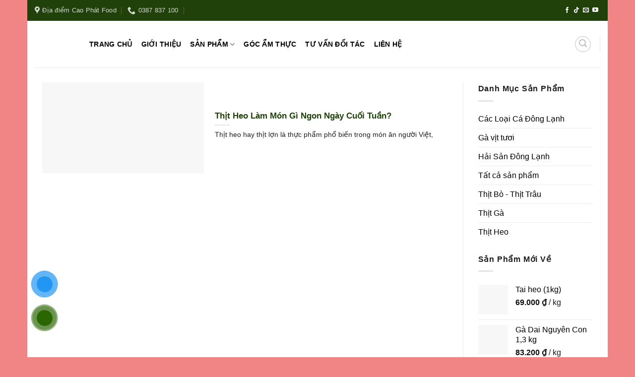

--- FILE ---
content_type: text/html; charset=UTF-8
request_url: https://caophatfood.vn/tag/chebienthitheo/
body_size: 29867
content:
<!DOCTYPE html>
<!--[if IE 9 ]><html lang="vi" class="ie9 loading-site no-js"> <![endif]-->
<!--[if IE 8 ]><html lang="vi" class="ie8 loading-site no-js"> <![endif]-->
<!--[if (gte IE 9)|!(IE)]><!--><html lang="vi" class="loading-site no-js"> <!--<![endif]--><head><script data-no-optimize="1">var litespeed_docref=sessionStorage.getItem("litespeed_docref");litespeed_docref&&(Object.defineProperty(document,"referrer",{get:function(){return litespeed_docref}}),sessionStorage.removeItem("litespeed_docref"));</script> <meta charset="UTF-8" /><link rel="profile" href="http://gmpg.org/xfn/11" /><link rel="pingback" href="https://caophatfood.vn/xmlrpc.php" /> <script type="litespeed/javascript">(function(html){html.className=html.className.replace(/\bno-js\b/,'js')})(document.documentElement)</script> <meta name='robots' content='index, follow, max-image-preview:large, max-snippet:-1, max-video-preview:-1' /><style>img:is([sizes="auto" i], [sizes^="auto," i]) { contain-intrinsic-size: 3000px 1500px }</style><meta name="viewport" content="width=device-width, initial-scale=1, maximum-scale=1" /><meta name="google-site-verification" content="Zp2Ry9ydYRarMwdZOsfAuFGg_1BqcOL8hh7YATcho-Q" /> <script type="litespeed/javascript">window._wca=window._wca||[]</script> <title>chebienthitheo Archives - Cao Phát Food</title><link rel="canonical" href="https://caophatfood.vn/tag/chebienthitheo/" /><meta property="og:locale" content="vi_VN" /><meta property="og:type" content="article" /><meta property="og:title" content="chebienthitheo Archives - Cao Phát Food" /><meta property="og:url" content="https://caophatfood.vn/tag/chebienthitheo/" /><meta property="og:site_name" content="Cao Phát Food" /><meta property="og:image" content="https://caophatfood.vn/wp-content/uploads/2021/04/logo-cong-ty.png" /><meta property="og:image:width" content="2500" /><meta property="og:image:height" content="2500" /><meta property="og:image:type" content="image/png" /><meta name="twitter:card" content="summary_large_image" /> <script type="application/ld+json" class="yoast-schema-graph">{"@context":"https://schema.org","@graph":[{"@type":"CollectionPage","@id":"https://caophatfood.vn/tag/chebienthitheo/","url":"https://caophatfood.vn/tag/chebienthitheo/","name":"chebienthitheo Archives - Cao Phát Food","isPartOf":{"@id":"https://caophatfood.vn/#website"},"primaryImageOfPage":{"@id":"https://caophatfood.vn/tag/chebienthitheo/#primaryimage"},"image":{"@id":"https://caophatfood.vn/tag/chebienthitheo/#primaryimage"},"thumbnailUrl":"https://caophatfood.vn/wp-content/uploads/2021/09/thit-nong-xao-kieu-thai.jpg","breadcrumb":{"@id":"https://caophatfood.vn/tag/chebienthitheo/#breadcrumb"},"inLanguage":"vi"},{"@type":"ImageObject","inLanguage":"vi","@id":"https://caophatfood.vn/tag/chebienthitheo/#primaryimage","url":"https://caophatfood.vn/wp-content/uploads/2021/09/thit-nong-xao-kieu-thai.jpg","contentUrl":"https://caophatfood.vn/wp-content/uploads/2021/09/thit-nong-xao-kieu-thai.jpg","width":600,"height":425,"caption":"món chế biến từ thịt heo"},{"@type":"BreadcrumbList","@id":"https://caophatfood.vn/tag/chebienthitheo/#breadcrumb","itemListElement":[{"@type":"ListItem","position":1,"name":"Trang chủ","item":"https://caophatfood.vn/"},{"@type":"ListItem","position":2,"name":"chebienthitheo"}]},{"@type":"WebSite","@id":"https://caophatfood.vn/#website","url":"https://caophatfood.vn/","name":"Cao Phát Food","description":"Ngon - Chất lượng - Uy tín","publisher":{"@id":"https://caophatfood.vn/#organization"},"potentialAction":[{"@type":"SearchAction","target":{"@type":"EntryPoint","urlTemplate":"https://caophatfood.vn/?s={search_term_string}"},"query-input":{"@type":"PropertyValueSpecification","valueRequired":true,"valueName":"search_term_string"}}],"inLanguage":"vi"},{"@type":"Organization","@id":"https://caophatfood.vn/#organization","name":"CÔNG TY TNHH THƯƠNG MẠI DỊCH VỤ CAO PHÁT FOOD","url":"https://caophatfood.vn/","logo":{"@type":"ImageObject","inLanguage":"vi","@id":"https://caophatfood.vn/#/schema/logo/image/","url":"https://caophatfood.vn/wp-content/uploads/2022/05/logo.png","contentUrl":"https://caophatfood.vn/wp-content/uploads/2022/05/logo.png","width":600,"height":599,"caption":"CÔNG TY TNHH THƯƠNG MẠI DỊCH VỤ CAO PHÁT FOOD"},"image":{"@id":"https://caophatfood.vn/#/schema/logo/image/"},"sameAs":["https://www.facebook.com/tongkhothucphamnhapkhaucaophatfood","https://www.youtube.com/c/caophatfood/videos"]}]}</script> <link rel='dns-prefetch' href='//www.googletagmanager.com' /><link rel='dns-prefetch' href='//stats.wp.com' /><link rel='dns-prefetch' href='//fonts.googleapis.com' /><link rel='preconnect' href='//c0.wp.com' /><link rel="alternate" type="application/rss+xml" title="Dòng thông tin Cao Phát Food &raquo;" href="https://caophatfood.vn/feed/" /><link rel="alternate" type="application/rss+xml" title="Cao Phát Food &raquo; Dòng bình luận" href="https://caophatfood.vn/comments/feed/" /><link rel="alternate" type="application/rss+xml" title="Dòng thông tin cho Thẻ Cao Phát Food &raquo; chebienthitheo" href="https://caophatfood.vn/tag/chebienthitheo/feed/" /><style id="litespeed-ccss">.screen-reader-text{clip:rect(1px,1px,1px,1px);word-wrap:normal!important;border:0;-webkit-clip-path:inset(50%);clip-path:inset(50%);height:1px;margin:-1px;overflow:hidden;overflow-wrap:normal!important;padding:0;position:absolute!important;width:1px}#button-contact-vr{position:fixed;bottom:0;z-index:99999}#button-contact-vr .button-contact{position:relative;margin-top:-5px}#button-contact-vr .button-contact .phone-vr{position:relative;visibility:visible;background-color:#fff0;width:90px;height:90px;z-index:11;-webkit-backface-visibility:hidden;-webkit-transform:translateZ(0);left:0;bottom:0;display:block}.phone-vr-circle-fill{width:65px;height:65px;top:12px;left:12px;position:absolute;box-shadow:0 0 0 0#c31d1d;background-color:rgb(230 8 8/.7);border-radius:50%;border:2px solid #fff0;-webkit-animation:phone-vr-circle-fill 2.3s infinite ease-in-out;animation:phone-vr-circle-fill 2.3s infinite ease-in-out;-webkit-transform-origin:50% 50%;-ms-transform-origin:50% 50%;transform-origin:50% 50%;-webkit-animuiion:zoom 1.3s infinite;animation:zoom 1.3s infinite}.phone-vr-img-circle{background-color:#e60808;width:40px;height:40px;line-height:40px;top:25px;left:25px;position:absolute;border-radius:50%;overflow:hidden;display:flex;justify-content:center;-webkit-animation:phonering-alo-circle-img-anim 1s infinite ease-in-out;animation:phone-vr-circle-fill 1s infinite ease-in-out}.phone-vr-img-circle a{display:block;line-height:37px}.phone-vr-img-circle img{max-height:25px;max-width:27px;position:absolute;top:50%;left:50%;transform:translate(-50%,-50%);-moz-transform:translate(-50%,-50%);-webkit-transform:translate(-50%,-50%);-o-transform:translate(-50%,-50%)}@-webkit-keyframes phone-vr-circle-fill{0%{-webkit-transform:rotate(0) scale(1) skew(1deg)}10%{-webkit-transform:rotate(-25deg) scale(1) skew(1deg)}20%{-webkit-transform:rotate(25deg) scale(1) skew(1deg)}30%{-webkit-transform:rotate(-25deg) scale(1) skew(1deg)}40%{-webkit-transform:rotate(25deg) scale(1) skew(1deg)}50%{-webkit-transform:rotate(0) scale(1) skew(1deg)}100%{-webkit-transform:rotate(0) scale(1) skew(1deg)}}@-webkit-keyframes zoom{0%{transform:scale(.9)}70%{transform:scale(1);box-shadow:0 0 0 15px #fff0}100%{transform:scale(.9);box-shadow:0 0 0 0#fff0}}@keyframes zoom{0%{transform:scale(.9)}70%{transform:scale(1);box-shadow:0 0 0 15px #fff0}100%{transform:scale(.9);box-shadow:0 0 0 0#fff0}}#zalo-vr .phone-vr-circle-fill{box-shadow:0 0 0 0#2196F3;background-color:rgb(33 150 243/.7)}#zalo-vr .phone-vr-img-circle{background-color:#2196F3}html{font-family:sans-serif;-ms-text-size-adjust:100%;-webkit-text-size-adjust:100%}body{margin:0}aside,header,main,section{display:block}a{background-color:#fff0}b{font-weight:inherit}b{font-weight:bolder}img{border-style:none}button,input{font:inherit}button,input{overflow:visible}button{text-transform:none}button,[type="submit"]{-webkit-appearance:button}button::-moz-focus-inner,input::-moz-focus-inner{border:0;padding:0}button:-moz-focusring,input:-moz-focusring{outline:1px dotted ButtonText}[type="checkbox"]{-webkit-box-sizing:border-box;box-sizing:border-box;padding:0}[type="search"]{-webkit-appearance:textfield}[type="search"]::-webkit-search-cancel-button,[type="search"]::-webkit-search-decoration{-webkit-appearance:none}*,*:before,*:after{-webkit-box-sizing:border-box;box-sizing:border-box}html{-webkit-box-sizing:border-box;box-sizing:border-box;background-attachment:fixed}body{color:#777;scroll-behavior:smooth;-webkit-font-smoothing:antialiased;-moz-osx-font-smoothing:grayscale}img{max-width:100%;height:auto;display:inline-block;vertical-align:middle}a,button,input{-ms-touch-action:manipulation;touch-action:manipulation}.col{position:relative;margin:0;padding:0 15px 30px;width:100%}.col-inner{position:relative;margin-left:auto;margin-right:auto;width:100%;background-position:50% 50%;background-size:cover;background-repeat:no-repeat;-webkit-box-flex:1;-ms-flex:1 0 auto;flex:1 0 auto}@media screen and (min-width:850px){.col:first-child .col-inner{margin-left:auto;margin-right:0}.col+.col .col-inner{margin-right:auto;margin-left:0}}@media screen and (max-width:849px){.col{padding-bottom:30px}}@media screen and (min-width:850px){.row-divided>.col+.col:not(.large-12){border-left:1px solid #ececec}}.small-12{max-width:100%;-ms-flex-preferred-size:100%;flex-basis:100%}@media screen and (min-width:550px){.medium-6{max-width:50%;-ms-flex-preferred-size:50%;flex-basis:50%}}@media screen and (min-width:850px){.large-3{max-width:25%;-ms-flex-preferred-size:25%;flex-basis:25%}.large-6{max-width:50%;-ms-flex-preferred-size:50%;flex-basis:50%}.large-9{max-width:75%;-ms-flex-preferred-size:75%;flex-basis:75%}.large-12{max-width:100%;-ms-flex-preferred-size:100%;flex-basis:100%}}body,.container,.row{width:100%;margin-left:auto;margin-right:auto}.container{padding-left:15px;padding-right:15px}.container,.row{max-width:1080px}.row.row-collapse{max-width:1050px}.row.row-large{max-width:1110px}body.boxed,body.boxed header,body.boxed .header-wrapper{max-width:1170px}.flex-row{-js-display:flex;display:-webkit-box;display:-ms-flexbox;display:flex;-webkit-box-orient:horizontal;-webkit-box-direction:normal;-ms-flex-flow:row nowrap;flex-flow:row nowrap;-webkit-box-align:center;-ms-flex-align:center;align-items:center;-webkit-box-pack:justify;-ms-flex-pack:justify;justify-content:space-between;width:100%}.text-center .flex-row{-webkit-box-pack:center;-ms-flex-pack:center;justify-content:center}.header .flex-row{height:100%}.flex-col{max-height:100%}.flex-grow{-webkit-box-flex:1;-ms-flex:1;flex:1;-ms-flex-negative:1;-ms-flex-preferred-size:auto!important}.flex-center{margin:0 auto}.flex-left{margin-right:auto}.flex-right{margin-left:auto}@media (min-width:850px){.col2-set{-js-display:flex;display:-webkit-box;display:-ms-flexbox;display:flex}.col2-set>div+div{padding-left:30px}}@media all and (-ms-high-contrast:none){.nav>li>a>i{top:-1px}}.row{width:100%;-js-display:flex;display:-webkit-box;display:-ms-flexbox;display:flex;-webkit-box-orient:horizontal;-webkit-box-direction:normal;-ms-flex-flow:row wrap;flex-flow:row wrap}.row .row:not(.row-collapse),.container .row:not(.row-collapse),.lightbox-content .row:not(.row-collapse){padding-left:0;padding-right:0;margin-left:-15px;margin-right:-15px;width:auto}.row-collapse{padding:0}.row-collapse>.col{padding:0!important}@media screen and (min-width:850px){.row-large{padding-left:0;padding-right:0}.row .row-large:not(.row-collapse),.container .row-large:not(.row-collapse){margin-left:-30px;margin-right:-30px;margin-bottom:0}.row-large>.col{padding:0 30px 30px;margin-bottom:0}}.nav-dropdown{position:absolute;min-width:260px;max-height:0;z-index:9;padding:20px 0 20px;opacity:0;margin:0;color:#777;background-color:#fff;text-align:left;display:table;left:-99999px}.nav-dropdown:after{visibility:hidden;display:block;content:"";clear:both;height:0}.nav-dropdown li{display:block;margin:0;vertical-align:top}.nav-dropdown>li.html{min-width:260px}.nav-dropdown-default{padding:20px}.menu-item-has-block .nav-dropdown{display:block;padding:0}.nav-dropdown-has-arrow li.has-dropdown:after,.nav-dropdown-has-arrow li.has-dropdown:before{bottom:-2px;z-index:10;opacity:0;left:50%;border:solid #fff0;content:"";height:0;width:0;position:absolute}.nav-dropdown-has-arrow li.has-dropdown:after{border-color:#fff0;border-bottom-color:#fff;border-width:8px;margin-left:-8px}.nav-dropdown-has-arrow li.has-dropdown:before{z-index:-999;border-width:11px;margin-left:-11px}.nav-dropdown-has-arrow li.has-dropdown.menu-item-design-full-width:after,.nav-dropdown-has-arrow li.has-dropdown.menu-item-design-full-width:before{display:none}.nav-dropdown-has-shadow .nav-dropdown{-webkit-box-shadow:1px 1px 15px rgb(0 0 0/.15);box-shadow:1px 1px 15px rgb(0 0 0/.15)}.nav-dropdown-has-arrow.nav-dropdown-has-border li.has-dropdown:before{border-bottom-color:#ddd}.nav-dropdown-has-border .nav-dropdown{border:2px solid #ddd}.nav p{margin:0;padding-bottom:0}.nav,.nav ul:not(.nav-dropdown){margin:0;padding:0}.nav{width:100%;position:relative;display:inline-block;display:-webkit-box;display:-ms-flexbox;display:flex;-webkit-box-orient:horizontal;-webkit-box-direction:normal;-ms-flex-flow:row wrap;flex-flow:row wrap;-webkit-box-align:center;-ms-flex-align:center;align-items:center}.nav>li{display:inline-block;list-style:none;margin:0;padding:0;position:relative;margin:0 7px}.nav>li>a{padding:10px 0;display:inline-block;display:-webkit-inline-box;display:-ms-inline-flexbox;display:inline-flex;-ms-flex-wrap:wrap;flex-wrap:wrap;-webkit-box-align:center;-ms-flex-align:center;align-items:center}.nav-small .nav>li>a,.nav.nav-small>li>a{vertical-align:top;padding-top:5px;padding-bottom:5px;font-weight:400}.nav-small.nav>li.html{font-size:.75em}.nav-center{-webkit-box-pack:center;-ms-flex-pack:center;justify-content:center}.nav-left{-webkit-box-pack:start;-ms-flex-pack:start;justify-content:flex-start}.nav-right{-webkit-box-pack:end;-ms-flex-pack:end;justify-content:flex-end}@media (max-width:849px){.medium-nav-center{-webkit-box-pack:center;-ms-flex-pack:center;justify-content:center}}.nav>li>a{color:rgb(102 102 102/.85)}.nav li:first-child{margin-left:0!important}.nav li:last-child{margin-right:0!important}.nav-uppercase>li>a{letter-spacing:.02em;text-transform:uppercase;font-weight:bolder}@media (min-width:850px){.nav-divided>li{margin:0 .7em}.nav-divided>li+li>a:after{content:"";position:absolute;top:50%;width:1px;border-left:1px solid rgb(0 0 0/.1);height:15px;margin-top:-7px;left:-1em}}li.html form,li.html input{margin:0}.nav.nav-vertical{-webkit-box-orient:vertical;-webkit-box-direction:normal;-ms-flex-flow:column;flex-flow:column}.nav.nav-vertical li{list-style:none;margin:0;width:100%}.nav-vertical li li{font-size:1em;padding-left:.5em}.nav-vertical>li{display:-webkit-box;display:-ms-flexbox;display:flex;-webkit-box-orient:horizontal;-webkit-box-direction:normal;-ms-flex-flow:row wrap;flex-flow:row wrap;-webkit-box-align:center;-ms-flex-align:center;align-items:center}.nav-vertical>li ul{width:100%}.nav-vertical>li>ul>li a,.nav-vertical>li>a{display:-webkit-box;display:-ms-flexbox;display:flex;-webkit-box-align:center;-ms-flex-align:center;align-items:center;width:auto;-webkit-box-flex:1;-ms-flex-positive:1;flex-grow:1}.nav-vertical>li.html{padding-top:1em;padding-bottom:1em}.nav-vertical>li>ul li a{color:#666}.nav-vertical>li>ul{margin:0 0 2em;padding-left:1em}.nav .children{position:fixed;opacity:0;left:-99999px;-webkit-transform:translateX(-10px);-ms-transform:translateX(-10px);transform:translateX(-10px)}.nav-sidebar.nav-vertical>li+li{border-top:1px solid #ececec}.nav-vertical>li+li{border-top:1px solid #ececec}.nav-vertical .social-icons{display:block;width:100%}.box{width:100%;position:relative;margin:0 auto}.box a{display:inline-block}.box-image>a{display:block}.box-text{padding-top:.7em;padding-bottom:1.4em;position:relative;width:100%;font-size:.9em}@media (max-width:549px){.box-text{font-size:85%}}.box-image{position:relative;height:auto;margin:0 auto;overflow:hidden}.box-image img{max-width:100%;width:100%;margin:0 auto}.button,button{position:relative;display:inline-block;background-color:#fff0;text-transform:uppercase;font-size:.97em;letter-spacing:.03em;font-weight:bolder;text-align:center;color:currentColor;text-decoration:none;border:1px solid #fff0;vertical-align:middle;border-radius:0;margin-top:0;margin-right:1em;text-shadow:none;line-height:2.4em;min-height:2.5em;padding:0 1.2em;max-width:100%;text-rendering:optimizeLegibility;-webkit-box-sizing:border-box;box-sizing:border-box}.button span{display:inline-block;line-height:1.6}.button.is-outline{line-height:2.19em}.button{color:#fff;background-color:#446084;background-color:var(--primary-color);border-color:rgb(0 0 0/.05)}.button.is-outline{border:2px solid currentColor;background-color:#fff0}.dark .button{color:#fff}.is-outline{color:silver}.primary{background-color:#446084}.secondary{background-color:#d26e4b}.text-center .button:first-of-type{margin-left:0!important}.text-center .button:last-of-type{margin-right:0!important}.header-button{display:inline-block}.header-button .button{margin:0}.flex-col button,.flex-col .button,.flex-col input{margin-bottom:0}.is-divider{height:3px;display:block;background-color:rgb(0 0 0/.1);margin:1em 0 1em;width:100%;max-width:30px}.widget .is-divider{margin-top:.66em}form{margin-bottom:0}input[type="email"],input[type="search"],input[type="text"],input[type="password"]{-webkit-box-sizing:border-box;box-sizing:border-box;border:1px solid #ddd;padding:0 .75em;height:2.507em;font-size:.97em;border-radius:0;max-width:100%;width:100%;vertical-align:middle;background-color:#fff;color:#333;-webkit-box-shadow:inset 0 1px 2px rgb(0 0 0/.1);box-shadow:inset 0 1px 2px rgb(0 0 0/.1)}input[type="email"],input[type="search"],input[type="text"]{-webkit-appearance:none;-moz-appearance:none;appearance:none}label{font-weight:700;display:block;font-size:.9em;margin-bottom:.4em}input[type="checkbox"]{display:inline;margin-right:10px;font-size:16px}.form-flat input:not([type="submit"]){background-color:rgb(0 0 0/.03);-webkit-box-shadow:none;box-shadow:none;border-color:rgb(0 0 0/.09);color:currentColor!important;border-radius:99px}.form-flat button,.form-flat input{border-radius:99px}.form-flat .flex-row .flex-col{padding-right:4px}.dark .form-flat input:not([type="submit"]){background-color:rgb(255 255 255/.2)!important;border-color:rgb(255 255 255/.09);color:#FFF}.dark .form-flat input::-webkit-input-placeholder{color:#FFF}.form-flat .button.icon{color:currentColor!important;border-color:transparent!important;background-color:transparent!important;-webkit-box-shadow:none;box-shadow:none}i[class^="icon-"],i[class*=" icon-"]{font-family:"fl-icons"!important;font-display:block;speak:none!important;margin:0;padding:0;display:inline-block;font-style:normal!important;font-weight:normal!important;font-variant:normal!important;text-transform:none!important;position:relative;line-height:1.2}button i,.button i{vertical-align:middle;top:-1.5px}a.icon:not(.button){font-family:sans-serif;margin-left:.25em;margin-right:.25em;font-size:1.2em}.header a.icon:not(.button){margin-left:.3em;margin-right:.3em}.header .nav-small a.icon:not(.button){font-size:1em}.button.icon{margin-left:.12em;margin-right:.12em;min-width:2.5em;padding-left:.6em;padding-right:.6em;display:inline-block}.button.icon i{font-size:1.2em}.button.icon.is-small{border-width:1px}.button.icon.is-small i{top:-1px}.button.icon.circle{padding-left:0;padding-right:0}.button.icon.circle>i{margin:0 8px}.button.icon.circle>i:only-child{margin:0}.nav>li>a>i{vertical-align:middle;font-size:20px}.nav>li>a>i+span{margin-left:5px}.nav>li>a>i.icon-menu{font-size:1.9em}.nav>li.has-icon>a>i{min-width:1em}.has-dropdown .icon-angle-down{font-size:16px;margin-left:.2em;opacity:.6}[data-icon-label]{position:relative}[data-icon-label="0"]:after{display:none}[data-icon-label]:after{content:attr(data-icon-label);position:absolute;font-style:normal;font-family:Arial,Sans-serif!important;top:-10px;right:-10px;font-weight:bolder;background-color:#d26e4b;-webkit-box-shadow:1px 1px 3px 0 rgb(0 0 0/.3);box-shadow:1px 1px 3px 0 rgb(0 0 0/.3);font-size:11px;padding-left:2px;padding-right:2px;opacity:.9;line-height:17px;letter-spacing:-.5px;height:17px;min-width:17px;border-radius:99px;color:#fff;text-align:center;z-index:1}.button [data-icon-label]:after{top:-12px;right:-12px}img{opacity:1}.img img{width:100%}.lazy-load{background-color:rgb(0 0 0/.03)}.image-cover{position:relative;height:auto;overflow:hidden;padding-top:100%;background-position:50% 50%;background-size:cover}.image-cover img{right:0;width:100%;height:100%;bottom:0;left:0;top:0;position:absolute;-o-object-position:50% 50%;object-position:50% 50%;-o-object-fit:cover;object-fit:cover;font-family:"object-fit: cover;"}.lightbox-content{background-color:#fff;max-width:875px;margin:0 auto;-webkit-transform:translateZ(0);transform:translateZ(0);-webkit-box-shadow:3px 3px 20px 0 rgb(0 0 0/.15);box-shadow:3px 3px 20px 0 rgb(0 0 0/.15);position:relative}.lightbox-content .lightbox-inner{padding:30px 20px}.mfp-hide{display:none!important}.ux-menu-link{-webkit-box-align:center;-ms-flex-align:center;align-items:center}.ux-menu.ux-menu--divider-solid .ux-menu-link:not(:last-of-type) .ux-menu-link__link{border-bottom-style:solid}.ux-menu-link__link{-webkit-box-flex:1;-ms-flex:1;flex:1;min-height:2.5em;-webkit-box-align:baseline;-ms-flex-align:baseline;align-items:baseline;padding-top:.3em;padding-bottom:.3em;color:currentColor;border-bottom-color:#ececec;border-bottom-width:1px}.ux-menu-link__icon{width:16px;-ms-flex-negative:0;flex-shrink:0;vertical-align:middle}.ux-menu-link__icon+.ux-menu-link__text{padding-left:.5em}.stack{--stack-gap:0;-js-display:flex;display:-webkit-box;display:-ms-flexbox;display:flex}.stack-col{-webkit-box-orient:vertical;-webkit-box-direction:normal;-ms-flex-direction:column;flex-direction:column}.stack-col>*{margin:0!important}.stack-col>*~*{margin-top:var(--stack-gap)!important}.justify-start{-webkit-box-pack:start;-ms-flex-pack:start;justify-content:flex-start}label{color:#222}a{color:#334862;text-decoration:none}a.plain{color:currentColor}ul{list-style:disc}ul{margin-top:0;padding:0}ul ul{margin:1.5em 0 1.5em 3em}li{margin-bottom:.6em}.button,button,input{margin-bottom:1em}form,p,ul{margin-bottom:1.3em}form p{margin-bottom:.5em}body{line-height:1.6}h1,h3,h4{color:#555;width:100%;margin-top:0;margin-bottom:.5em;text-rendering:optimizeSpeed}h1{font-size:1.7em;line-height:1.3}h3{font-size:1.25em}h4{font-size:1.125em}@media (max-width:549px){h1{font-size:1.4em}h3{font-size:1em}}p{margin-top:0}.uppercase,span.widget-title{line-height:1.05;letter-spacing:.05em;text-transform:uppercase}span.widget-title{font-size:1em;font-weight:600}.is-normal{font-weight:400}.uppercase{line-height:1.2;text-transform:uppercase}.is-large{font-size:1.15em}.is-small,.is-small.button{font-size:.8em}@media (max-width:549px){.is-large{font-size:1em}}.box-text p{margin-top:.1em;margin-bottom:.1em}.nav>li>a{font-size:.8em}.nav>li.html{font-size:.85em}.nav-size-medium>li>a{font-size:.9em}.nav-spacing-medium>li{margin:0 9px}.container:after,.row:after{content:"";display:table;clear:both}@media (min-width:850px){.show-for-medium{display:none!important}}@media (max-width:849px){.hide-for-medium{display:none!important}}.full-width{width:100%!important;max-width:100%!important;padding-left:0!important;padding-right:0!important;display:block}.mb-0{margin-bottom:0!important}.ml-0{margin-left:0!important}.pb-0{padding-bottom:0!important}.inner-padding{padding:30px}.text-left{text-align:left}.text-center{text-align:center}.text-center>div,.text-center .is-divider{margin-left:auto;margin-right:auto}.relative{position:relative!important}.fixed{position:fixed!important;z-index:12}.bottom{bottom:0}.fill{position:absolute;top:0;left:0;height:100%;right:0;bottom:0;padding:0!important;margin:0!important}.circle{border-radius:999px!important;-o-object-fit:cover;object-fit:cover}.round{border-radius:5px}.z-1{z-index:21}.z-top{z-index:9995}.flex{display:-webkit-box;display:-ms-flexbox;display:flex;-js-display:flex}.no-scrollbar{-ms-overflow-style:-ms-autohiding-scrollbar;scrollbar-width:none}.no-scrollbar::-webkit-scrollbar{width:0px!important;height:0px!important}.screen-reader-text{clip:rect(1px,1px,1px,1px);position:absolute!important;height:1px;width:1px;overflow:hidden}.dark{color:#f1f1f1}.dark label{color:#fff}.nav-dark .nav>li>a{color:rgb(255 255 255/.8)}.nav-dark .nav-divided>li+li>a:after{border-color:rgb(255 255 255/.2)}.nav-dark .nav>li.html{color:#fff}html{overflow-x:hidden}@media (max-width:849px){body{overflow-x:hidden}}#wrapper,#main{background-color:#fff;position:relative}.page-wrapper{padding-top:30px;padding-bottom:30px}.header,.header-wrapper{width:100%;z-index:30;position:relative;background-size:cover;background-position:50%0}.header-bg-color{background-color:rgb(255 255 255/.9)}.header-top{display:-webkit-box;display:-ms-flexbox;display:flex;-webkit-box-align:center;-ms-flex-align:center;align-items:center;-ms-flex-wrap:no-wrap;flex-wrap:no-wrap}.header-bg-image,.header-bg-color{background-position:50%0}.header-top{background-color:#446084;z-index:11;position:relative;min-height:20px}.header-main{z-index:10;position:relative}.top-divider{margin-bottom:-1px;border-top:1px solid currentColor;opacity:.1}.nav>li.header-divider{border-left:1px solid rgb(0 0 0/.1);height:30px;vertical-align:middle;position:relative;margin:0 7.5px}.widget{margin-bottom:1.5em}.widget ul{margin:0}.widget li{list-style:none}.widget>ul>li{list-style:none;margin-bottom:.3em;text-align:left;margin:0}.widget>ul>li>a{display:inline-block;padding:6px 0;-webkit-box-flex:1;-ms-flex:1;flex:1}.widget>ul>li:before{font-family:"fl-icons";display:inline-block;opacity:.6;margin-right:6px}.widget>ul>li+li{border-top:1px solid #ececec}html{background-color:#5b5b5b}.back-to-top{margin:0;opacity:0;bottom:20px;right:20px;-webkit-transform:translateY(30%);-ms-transform:translateY(30%);transform:translateY(30%)}.logo{line-height:1;margin:0}.logo a{text-decoration:none;display:block;color:#446084;font-size:32px;text-transform:uppercase;font-weight:bolder;margin:0}.logo img{display:block;width:auto}.header-logo-dark{display:none!important}.logo-left .logo{margin-left:0;margin-right:30px}@media screen and (max-width:849px){.header-inner .nav{-ms-flex-wrap:nowrap;flex-wrap:nowrap}.medium-logo-center .flex-left{-webkit-box-ordinal-group:2;-ms-flex-order:1;order:1;-webkit-box-flex:1;-ms-flex:1 1 0%;flex:1 1 0%}.medium-logo-center .logo{-webkit-box-ordinal-group:3;-ms-flex-order:2;order:2;text-align:center;margin:0 15px}.medium-logo-center .logo img{margin:0 auto}.medium-logo-center .flex-right{-webkit-box-flex:1;-ms-flex:1 1 0%;flex:1 1 0%;-webkit-box-ordinal-group:4;-ms-flex-order:3;order:3}}.page-title{position:relative}.sidebar-menu .search-form{display:block!important}.searchform-wrapper form{margin-bottom:0}.sidebar-menu .search-form{padding:5px 0;width:100%}.searchform{position:relative}.searchform .button.icon{margin:0}.searchform .button.icon i{font-size:1.2em}.searchform-wrapper{width:100%}.searchform-wrapper.form-flat .flex-col:last-of-type{margin-left:-2.9em}.col .live-search-results{text-align:left;color:#111;top:105%;-webkit-box-shadow:0 0 10px 0 rgb(0 0 0/.1);box-shadow:0 0 10px 0 rgb(0 0 0/.1);left:0;right:0;background-color:rgb(255 255 255/.95);position:absolute}#search-lightbox{font-size:1.5em;margin:0 auto;max-width:600px}.section-title b{display:block;-webkit-box-flex:1;-ms-flex:1;flex:1;height:2px;opacity:.1;background-color:currentColor}.section-title-normal b{display:none}.icon-user:before{content:""}.icon-shopping-cart:before{content:""}.icon-phone:before{content:""}.icon-menu:before{content:""}.icon-angle-right:before{content:""}.icon-angle-up:before{content:""}.icon-angle-down:before{content:""}.icon-envelop:before{content:""}.icon-facebook:before{content:""}.icon-tiktok:before{content:""}.icon-search:before{content:""}.icon-map-pin-fill:before{content:""}.icon-youtube:before{content:""}.social-icons{display:inline-block;vertical-align:middle;font-size:.85em;color:#999}.html .social-icons{font-size:1em}.social-icons i{min-width:1em}.nav-dark .social-icons{color:#FFF}.widget_product_categories>ul>li{display:-webkit-box;display:-ms-flexbox;display:flex;-webkit-box-orient:horizontal;-webkit-box-direction:normal;-ms-flex-flow:row wrap;flex-flow:row wrap;-webkit-box-align:center;-ms-flex-align:center;align-items:center}.woocommerce-form-login .button{margin-bottom:0}.woocommerce-privacy-policy-text{font-size:85%}p.form-row-wide{clear:both}.woocommerce-form-register .woocommerce-privacy-policy-text{margin-bottom:1.5em}span.amount{white-space:nowrap;color:#111;font-weight:700}ul.product_list_widget li{list-style:none;padding:10px 0 5px 75px;min-height:80px;position:relative;overflow:hidden;vertical-align:top;line-height:1.33}ul.product_list_widget li+li{border-top:1px solid #ececec}ul.product_list_widget li a:not(.remove){display:block;margin-bottom:5px;padding:0;overflow:hidden;-o-text-overflow:ellipsis;text-overflow:ellipsis;line-height:1.3}ul.product_list_widget li img{top:10px;position:absolute;left:0;width:60px;height:60px;margin-bottom:5px;-o-object-fit:cover;object-fit:cover;-o-object-position:50% 50%;object-position:50% 50%}.woocommerce-mini-cart__empty-message{text-align:center}:root{--swiper-theme-color:#007aff}:root{--swiper-navigation-size:44px}:root{--jp-carousel-primary-color:#fff;--jp-carousel-primary-subtle-color:#999;--jp-carousel-bg-color:#000;--jp-carousel-bg-faded-color:#222;--jp-carousel-border-color:#3a3a3a}:root{--jetpack--contact-form--border:1px solid #8c8f94;--jetpack--contact-form--border-color:#8c8f94;--jetpack--contact-form--border-size:1px;--jetpack--contact-form--border-style:solid;--jetpack--contact-form--border-radius:0px;--jetpack--contact-form--input-padding:16px}.screen-reader-text{clip:rect(1px,1px,1px,1px);word-wrap:normal!important;border:0;-webkit-clip-path:inset(50%);clip-path:inset(50%);height:1px;margin:-1px;overflow:hidden;padding:0;position:absolute!important;width:1px}.no-js img.lazyload{display:none}.lazyload{opacity:0}:root{--primary-color:#20420a}html{background-color:rgb(237 88 88/.73)!important}.container,.row{max-width:1170px}.row.row-collapse{max-width:1140px}.row.row-large{max-width:1200px}.header-main{height:94px}#logo img{max-height:94px}#logo{width:80px}#logo img{padding:5px 0}.header-top{min-height:42px}.search-form{width:84%}.header-main .nav>li>a{line-height:16px}@media (max-width:549px){.header-main{height:70px}#logo img{max-height:70px}}.header-top{background-color:#20420a!important}.logo a{color:#20420a}button[type="submit"],.button.submit-button,.button.primary:not(.is-outline),.header-top,.button.primary:not(.is-outline){background-color:#20420a}body{font-size:100%}@media screen and (max-width:549px){body{font-size:100%}}body{font-family:"Quicksand",sans-serif}body{font-weight:500}body{color:#1e1e1e}.nav>li>a{font-family:"Quicksand",sans-serif}.nav>li>a{font-weight:700}h1,h3,h4{font-family:"Quicksand",sans-serif}h1,h3,h4{font-weight:700}h1,h3,h4{color:#20420a}.nav>li>a{text-transform:none}span.widget-title{text-transform:none}.header:not(.transparent) .header-nav-main.nav>li>a{color:#000}a{color:#000}html{background-color:#260000}#col-1953110250>.col-inner{padding:60px 0 0 0}#phone-vr .phone-vr-circle-fill,#phone-vr .phone-vr-img-circle{background-color:#2a6602}#phone-vr .phone-vr-circle-fill{opacity:.7;box-shadow:0 0 0 0#2a6602}#button-contact-vr{transform:scale(.8)}#button-contact-vr{margin:-10px}#button-contact-vr{bottom:5%}</style><link rel="preload" data-asynced="1" data-optimized="2" as="style" onload="this.onload=null;this.rel='stylesheet'" href="https://caophatfood.vn/wp-content/litespeed/css/742a3fc5814fa994e1c903fba36f90d5.css?ver=91dce" /><script data-optimized="1" type="litespeed/javascript" data-src="https://caophatfood.vn/wp-content/plugins/litespeed-cache/assets/js/css_async.min.js"></script> <style id='classic-theme-styles-inline-css' type='text/css'>/*! This file is auto-generated */
.wp-block-button__link{color:#fff;background-color:#32373c;border-radius:9999px;box-shadow:none;text-decoration:none;padding:calc(.667em + 2px) calc(1.333em + 2px);font-size:1.125em}.wp-block-file__button{background:#32373c;color:#fff;text-decoration:none}</style><link data-asynced="1" as="style" onload="this.onload=null;this.rel='stylesheet'"  rel='preload' id='mediaelement-css' href='https://c0.wp.com/c/6.8.3/wp-includes/js/mediaelement/mediaelementplayer-legacy.min.css' type='text/css' media='all' /><link data-asynced="1" as="style" onload="this.onload=null;this.rel='stylesheet'"  rel='preload' id='wp-mediaelement-css' href='https://c0.wp.com/c/6.8.3/wp-includes/js/mediaelement/wp-mediaelement.min.css' type='text/css' media='all' /><style id='jetpack-sharing-buttons-style-inline-css' type='text/css'>.jetpack-sharing-buttons__services-list{display:flex;flex-direction:row;flex-wrap:wrap;gap:0;list-style-type:none;margin:5px;padding:0}.jetpack-sharing-buttons__services-list.has-small-icon-size{font-size:12px}.jetpack-sharing-buttons__services-list.has-normal-icon-size{font-size:16px}.jetpack-sharing-buttons__services-list.has-large-icon-size{font-size:24px}.jetpack-sharing-buttons__services-list.has-huge-icon-size{font-size:36px}@media print{.jetpack-sharing-buttons__services-list{display:none!important}}.editor-styles-wrapper .wp-block-jetpack-sharing-buttons{gap:0;padding-inline-start:0}ul.jetpack-sharing-buttons__services-list.has-background{padding:1.25em 2.375em}</style><style id='woocommerce-inline-inline-css' type='text/css'>.woocommerce form .form-row .required { visibility: visible; }</style><style id='ez-toc-inline-css' type='text/css'>div#ez-toc-container p.ez-toc-title {font-size: 120%;}div#ez-toc-container p.ez-toc-title {font-weight: 500;}div#ez-toc-container ul li {font-size: 95%;}div#ez-toc-container nav ul ul li ul li {font-size: 90%!important;}
.ez-toc-container-direction {
    direction: ltr;
}

	.ez-toc-counter ul {
	    counter-reset: item;
	}


	
	.ez-toc-counter nav ul li a::before {
	    content: counters(item, ".", decimal) ". ";
	    display: inline-block;
	    counter-increment: item;
	    margin-right: .2em; 

	    float: left;
	}


.ez-toc-widget-direction {
    direction: ltr;
}

	.ez-toc-widget-container ul {
	    counter-reset: item;
	}


	
	.ez-toc-widget-container nav ul li a::before {
	    content: counters(item, ".", decimal) ". ";
	    display: inline-block;
	    counter-increment: item;
	    margin-right: .2em; 

	    float: left;
	}</style> <script id="woocommerce-google-analytics-integration-gtag-js-after" type="litespeed/javascript">window.dataLayer=window.dataLayer||[];function gtag(){dataLayer.push(arguments)}
for(const mode of[{"analytics_storage":"denied","ad_storage":"denied","ad_user_data":"denied","ad_personalization":"denied","region":["AT","BE","BG","HR","CY","CZ","DK","EE","FI","FR","DE","GR","HU","IS","IE","IT","LV","LI","LT","LU","MT","NL","NO","PL","PT","RO","SK","SI","ES","SE","GB","CH"]}]||[]){gtag("consent","default",{"wait_for_update":500,...mode})}
gtag("js",new Date());gtag("set","developer_id.dOGY3NW",!0);gtag("config","UA-214515471-1",{"track_404":!0,"allow_google_signals":!0,"logged_in":!1,"linker":{"domains":[],"allow_incoming":!1},"custom_map":{"dimension1":"logged_in"}})</script> <script type="litespeed/javascript" data-src="https://c0.wp.com/c/6.8.3/wp-includes/js/jquery/jquery.min.js" id="jquery-core-js"></script> <script type="text/javascript" src="https://c0.wp.com/p/woocommerce/10.4.3/assets/js/jquery-blockui/jquery.blockUI.min.js" id="wc-jquery-blockui-js" defer="defer" data-wp-strategy="defer"></script> <script id="wc-add-to-cart-js-extra" type="litespeed/javascript">var wc_add_to_cart_params={"ajax_url":"\/wp-admin\/admin-ajax.php","wc_ajax_url":"\/?wc-ajax=%%endpoint%%","i18n_view_cart":"Xem gi\u1ecf h\u00e0ng","cart_url":"https:\/\/caophatfood.vn\/gio-hang\/","is_cart":"","cart_redirect_after_add":"yes"}</script> <script type="text/javascript" src="https://c0.wp.com/p/woocommerce/10.4.3/assets/js/frontend/add-to-cart.min.js" id="wc-add-to-cart-js" defer="defer" data-wp-strategy="defer"></script> <script type="text/javascript" src="https://c0.wp.com/p/woocommerce/10.4.3/assets/js/js-cookie/js.cookie.min.js" id="wc-js-cookie-js" defer="defer" data-wp-strategy="defer"></script> <script id="woocommerce-js-extra" type="litespeed/javascript">var woocommerce_params={"ajax_url":"\/wp-admin\/admin-ajax.php","wc_ajax_url":"\/?wc-ajax=%%endpoint%%","i18n_password_show":"Hi\u1ec3n th\u1ecb m\u1eadt kh\u1ea9u","i18n_password_hide":"\u1ea8n m\u1eadt kh\u1ea9u"}</script> <script type="text/javascript" src="https://c0.wp.com/p/woocommerce/10.4.3/assets/js/frontend/woocommerce.min.js" id="woocommerce-js" defer="defer" data-wp-strategy="defer"></script> <script type="text/javascript" src="https://stats.wp.com/s-202604.js" id="woocommerce-analytics-js" defer="defer" data-wp-strategy="defer"></script> <link rel="https://api.w.org/" href="https://caophatfood.vn/wp-json/" /><link rel="alternate" title="JSON" type="application/json" href="https://caophatfood.vn/wp-json/wp/v2/tags/7484" /><link rel="EditURI" type="application/rsd+xml" title="RSD" href="https://caophatfood.vn/xmlrpc.php?rsd" /><meta name="generator" content="WordPress 6.8.3" /><meta name="generator" content="WooCommerce 10.4.3" /><meta name="generator" content="Site Kit by Google 1.86.0" /> <script type="litespeed/javascript" data-src="https://www.googletagmanager.com/gtag/js?id=G-T7RRGK8106"></script> <script type="litespeed/javascript">window.dataLayer=window.dataLayer||[];function gtag(){dataLayer.push(arguments)}
gtag('js',new Date());gtag('config','G-T7RRGK8106')</script> <meta name="facebook-domain-verification" content="mp5lo1hfg0sut3z0nnyivjbrbq7gr7" />                 <script type="litespeed/javascript" data-src="//pagead2.googlesyndication.com/pagead/js/adsbygoogle.js"></script> <script type="litespeed/javascript">(adsbygoogle=window.adsbygoogle||[]).push({google_ad_client:"ca-1455102900068042",enable_page_level_ads:!0})</script> 
<style>img#wpstats{display:none}</style> <script type="litespeed/javascript">document.documentElement.className=document.documentElement.className.replace('no-js','js')</script> <style>.no-js img.lazyload { display: none; }
			figure.wp-block-image img.lazyloading { min-width: 150px; }
							.lazyload, .lazyloading { opacity: 0; }
				.lazyloaded {
					opacity: 1;
					transition: opacity 400ms;
					transition-delay: 0ms;
				}</style><style>.bg{opacity: 0; transition: opacity 1s; -webkit-transition: opacity 1s;} .bg-loaded{opacity: 1;}</style><!--[if IE]><link rel="stylesheet" type="text/css" href="https://caophatfood.vn/wp-content/themes/flatsome/assets/css/ie-fallback.css"><script src="//cdnjs.cloudflare.com/ajax/libs/html5shiv/3.6.1/html5shiv.js"></script><script>var head = document.getElementsByTagName('head')[0],style = document.createElement('style');style.type = 'text/css';style.styleSheet.cssText = ':before,:after{content:none !important';head.appendChild(style);setTimeout(function(){head.removeChild(style);}, 0);</script><script src="https://caophatfood.vn/wp-content/themes/flatsome/assets/libs/ie-flexibility.js"></script><![endif]-->	<noscript><style>.woocommerce-product-gallery{ opacity: 1 !important; }</style></noscript> <script  type="litespeed/javascript">!function(f,b,e,v,n,t,s){if(f.fbq)return;n=f.fbq=function(){n.callMethod?n.callMethod.apply(n,arguments):n.queue.push(arguments)};if(!f._fbq)f._fbq=n;n.push=n;n.loaded=!0;n.version='2.0';n.queue=[];t=b.createElement(e);t.async=!0;t.src=v;s=b.getElementsByTagName(e)[0];s.parentNode.insertBefore(t,s)}(window,document,'script','https://connect.facebook.net/en_US/fbevents.js')</script>  <script  type="litespeed/javascript">fbq('init','362913082666980',{},{"agent":"woocommerce-10.4.3-2.6.28"});fbq('track','PageView',{"source":"woocommerce","version":"10.4.3","pluginVersion":"2.6.28"});document.addEventListener('DOMContentLiteSpeedLoaded',function(){jQuery&&jQuery(function($){$(document.body).append('<div class=\"wc-facebook-pixel-event-placeholder\"></div>')})},!1)</script> 
 <script type="litespeed/javascript">(function(w,d,s,l,i){w[l]=w[l]||[];w[l].push({'gtm.start':new Date().getTime(),event:'gtm.js'});var f=d.getElementsByTagName(s)[0],j=d.createElement(s),dl=l!='dataLayer'?'&l='+l:'';j.async=!0;j.src='https://www.googletagmanager.com/gtm.js?id='+i+dl;f.parentNode.insertBefore(j,f)})(window,document,'script','dataLayer','GTM-MZTHMFK')</script> <link rel="icon" href="https://caophatfood.vn/wp-content/uploads/2021/12/cropped-logo-cong-ty-300px-mini-32x32.png" sizes="32x32" /><link rel="icon" href="https://caophatfood.vn/wp-content/uploads/2021/12/cropped-logo-cong-ty-300px-mini-192x192.png" sizes="192x192" /><link rel="apple-touch-icon" href="https://caophatfood.vn/wp-content/uploads/2021/12/cropped-logo-cong-ty-300px-mini-180x180.png" /><meta name="msapplication-TileImage" content="https://caophatfood.vn/wp-content/uploads/2021/12/cropped-logo-cong-ty-300px-mini-270x270.png" /><style id="custom-css" type="text/css">:root {--primary-color: #20420a;}html{background-color:rgba(237,88,88,0.73)!important;}.full-width .ubermenu-nav, .container, .row{max-width: 1170px}.row.row-collapse{max-width: 1140px}.row.row-small{max-width: 1162.5px}.row.row-large{max-width: 1200px}.header-main{height: 94px}#logo img{max-height: 94px}#logo{width:80px;}#logo img{padding:5px 0;}.header-bottom{min-height: 55px}.header-top{min-height: 42px}.transparent .header-main{height: 265px}.transparent #logo img{max-height: 265px}.has-transparent + .page-title:first-of-type,.has-transparent + #main > .page-title,.has-transparent + #main > div > .page-title,.has-transparent + #main .page-header-wrapper:first-of-type .page-title{padding-top: 295px;}.header.show-on-scroll,.stuck .header-main{height:70px!important}.stuck #logo img{max-height: 70px!important}.search-form{ width: 84%;}.header-bottom {background-color: #f1f1f1}.header-main .nav > li > a{line-height: 16px }.header-bottom-nav > li > a{line-height: 16px }@media (max-width: 549px) {.header-main{height: 70px}#logo img{max-height: 70px}}.header-top{background-color:#20420a!important;}/* Color */.accordion-title.active, .has-icon-bg .icon .icon-inner,.logo a, .primary.is-underline, .primary.is-link, .badge-outline .badge-inner, .nav-outline > li.active> a,.nav-outline >li.active > a, .cart-icon strong,[data-color='primary'], .is-outline.primary{color: #20420a;}/* Color !important */[data-text-color="primary"]{color: #20420a!important;}/* Background Color */[data-text-bg="primary"]{background-color: #20420a;}/* Background */.scroll-to-bullets a,.featured-title, .label-new.menu-item > a:after, .nav-pagination > li > .current,.nav-pagination > li > span:hover,.nav-pagination > li > a:hover,.has-hover:hover .badge-outline .badge-inner,button[type="submit"], .button.wc-forward:not(.checkout):not(.checkout-button), .button.submit-button, .button.primary:not(.is-outline),.featured-table .title,.is-outline:hover, .has-icon:hover .icon-label,.nav-dropdown-bold .nav-column li > a:hover, .nav-dropdown.nav-dropdown-bold > li > a:hover, .nav-dropdown-bold.dark .nav-column li > a:hover, .nav-dropdown.nav-dropdown-bold.dark > li > a:hover, .is-outline:hover, .tagcloud a:hover,.grid-tools a, input[type='submit']:not(.is-form), .box-badge:hover .box-text, input.button.alt,.nav-box > li > a:hover,.nav-box > li.active > a,.nav-pills > li.active > a ,.current-dropdown .cart-icon strong, .cart-icon:hover strong, .nav-line-bottom > li > a:before, .nav-line-grow > li > a:before, .nav-line > li > a:before,.banner, .header-top, .slider-nav-circle .flickity-prev-next-button:hover svg, .slider-nav-circle .flickity-prev-next-button:hover .arrow, .primary.is-outline:hover, .button.primary:not(.is-outline), input[type='submit'].primary, input[type='submit'].primary, input[type='reset'].button, input[type='button'].primary, .badge-inner{background-color: #20420a;}/* Border */.nav-vertical.nav-tabs > li.active > a,.scroll-to-bullets a.active,.nav-pagination > li > .current,.nav-pagination > li > span:hover,.nav-pagination > li > a:hover,.has-hover:hover .badge-outline .badge-inner,.accordion-title.active,.featured-table,.is-outline:hover, .tagcloud a:hover,blockquote, .has-border, .cart-icon strong:after,.cart-icon strong,.blockUI:before, .processing:before,.loading-spin, .slider-nav-circle .flickity-prev-next-button:hover svg, .slider-nav-circle .flickity-prev-next-button:hover .arrow, .primary.is-outline:hover{border-color: #20420a}.nav-tabs > li.active > a{border-top-color: #20420a}.widget_shopping_cart_content .blockUI.blockOverlay:before { border-left-color: #20420a }.woocommerce-checkout-review-order .blockUI.blockOverlay:before { border-left-color: #20420a }/* Fill */.slider .flickity-prev-next-button:hover svg,.slider .flickity-prev-next-button:hover .arrow{fill: #20420a;}.success.is-underline:hover,.success.is-outline:hover,.success{background-color: #20420a}.success-color, .success.is-link, .success.is-outline{color: #20420a;}.success-border{border-color: #20420a!important;}/* Color !important */[data-text-color="success"]{color: #20420a!important;}/* Background Color */[data-text-bg="success"]{background-color: #20420a;}body{font-size: 100%;}@media screen and (max-width: 549px){body{font-size: 100%;}}body{font-family:"Quicksand", sans-serif}body{font-weight: 500}body{color: #1e1e1e}.nav > li > a {font-family:"Quicksand", sans-serif;}.mobile-sidebar-levels-2 .nav > li > ul > li > a {font-family:"Quicksand", sans-serif;}.nav > li > a {font-weight: 700;}.mobile-sidebar-levels-2 .nav > li > ul > li > a {font-weight: 700;}h1,h2,h3,h4,h5,h6,.heading-font, .off-canvas-center .nav-sidebar.nav-vertical > li > a{font-family: "Quicksand", sans-serif;}h1,h2,h3,h4,h5,h6,.heading-font,.banner h1,.banner h2{font-weight: 700;}h1,h2,h3,h4,h5,h6,.heading-font{color: #20420a;}.breadcrumbs{text-transform: none;}.nav > li > a, .links > li > a{text-transform: none;}.section-title span{text-transform: none;}h3.widget-title,span.widget-title{text-transform: none;}.alt-font{font-family: "inherit", sans-serif;}.header:not(.transparent) .header-nav-main.nav > li > a {color: #000000;}.header:not(.transparent) .header-nav-main.nav > li > a:hover,.header:not(.transparent) .header-nav-main.nav > li.active > a,.header:not(.transparent) .header-nav-main.nav > li.current > a,.header:not(.transparent) .header-nav-main.nav > li > a.active,.header:not(.transparent) .header-nav-main.nav > li > a.current{color: #20420a;}.header-nav-main.nav-line-bottom > li > a:before,.header-nav-main.nav-line-grow > li > a:before,.header-nav-main.nav-line > li > a:before,.header-nav-main.nav-box > li > a:hover,.header-nav-main.nav-box > li.active > a,.header-nav-main.nav-pills > li > a:hover,.header-nav-main.nav-pills > li.active > a{color:#FFF!important;background-color: #20420a;}a{color: #000000;}a:hover{color: #20420a;}.tagcloud a:hover{border-color: #20420a;background-color: #20420a;}.shop-page-title.featured-title .title-overlay{background-color: rgba(221,51,51,0.3);}.has-equal-box-heights .box-image {padding-top: 100%;}@media screen and (min-width: 550px){.products .box-vertical .box-image{min-width: 247px!important;width: 247px!important;}}.absolute-footer, html{background-color: #260000}button[name='update_cart'] { display: none; }.label-new.menu-item > a:after{content:"New";}.label-hot.menu-item > a:after{content:"Hot";}.label-sale.menu-item > a:after{content:"Sale";}.label-popular.menu-item > a:after{content:"Popular";}</style></head><body class="archive tag tag-chebienthitheo tag-7484 wp-custom-logo wp-theme-flatsome wp-child-theme-flatsome-child theme-flatsome woocommerce-no-js boxed lightbox nav-dropdown-has-arrow nav-dropdown-has-shadow nav-dropdown-has-border parallax-mobile">
<noscript>
<iframe  height="0" width="0" style="display:none;visibility:hidden" data-src="https://www.googletagmanager.com/ns.html?id=GTM-MZTHMFK" class="lazyload" src="[data-uri]"></iframe>
</noscript><div id="wrapper"><header id="header" class="header has-sticky sticky-jump"><div class="header-wrapper"><div id="top-bar" class="header-top hide-for-sticky nav-dark"><div class="flex-row container"><div class="flex-col hide-for-medium flex-left"><ul class="nav nav-left medium-nav-center nav-small  nav-divided"><li class="header-contact-wrapper"><ul id="header-contact" class="nav nav-divided nav-uppercase header-contact"><li class="">
<a target="_blank" rel="noopener noreferrer" href="https://maps.google.com/?q=Tổng kho thực phẩm đông lạnh nhập khẩu Cao Phát Food, 8A Đ. Dân Công Hoả Tuyến, Vĩnh Lộc A, Bình Chánh, Thành phố Hồ Chí Minh 71800, Vietnam" title="Tổng kho thực phẩm đông lạnh nhập khẩu Cao Phát Food, 8A Đ. Dân Công Hoả Tuyến, Vĩnh Lộc A, Bình Chánh, Thành phố Hồ Chí Minh 71800, Vietnam" class="tooltip">
<i class="icon-map-pin-fill" style="font-size:16px;"></i>			     <span>
Địa điểm Cao Phát Food			     </span>
</a></li><li class="">
<a href="tel:0387 837 100" class="tooltip" title="0387 837 100">
<i class="icon-phone" style="font-size:16px;"></i>			      <span>0387 837 100</span>
</a></li></ul></li><li class="html custom html_topbar_right"><a href="tel:0387837100"alt="z3401065552631_d6d079419acc340c5b9eeb6dbc5215d6.jpg" border="0"></li></ul></div><div class="flex-col hide-for-medium flex-center"><ul class="nav nav-center nav-small  nav-divided"></ul></div><div class="flex-col hide-for-medium flex-right"><ul class="nav top-bar-nav nav-right nav-small  nav-divided"><li class="html header-social-icons ml-0"><div class="social-icons follow-icons" ><a href="https://www.facebook.com/tongkhothucphamnhapkhaucaophatfood" target="_blank" data-label="Facebook"  rel="noopener noreferrer nofollow" class="icon plain facebook tooltip" title="Follow on Facebook"><i class="icon-facebook" ></i></a><a href="https://www.tiktok.com/@thucpham_caophatfood" target="_blank" rel="noopener noreferrer nofollow" data-label="TikTok" class="icon plain tiktok tooltip" title="Follow on TikTok"><i class="icon-tiktok" ></i></a><a href="mailto:thucphamdaiphatfood@gmail.com" data-label="E-mail"  rel="nofollow" class="icon plain  email tooltip" title="Send us an email"><i class="icon-envelop" ></i></a><a href="https://www.youtube.com/c/CAOPHÁTFOOD" target="_blank" rel="noopener noreferrer nofollow" data-label="YouTube" class="icon plain  youtube tooltip" title="Follow on YouTube"><i class="icon-youtube" ></i></a></div></li></ul></div><div class="flex-col show-for-medium flex-grow"><ul class="nav nav-center nav-small mobile-nav  nav-divided"><li class="header-contact-wrapper"><ul id="header-contact" class="nav nav-divided nav-uppercase header-contact"><li class="">
<a target="_blank" rel="noopener noreferrer" href="https://maps.google.com/?q=Tổng kho thực phẩm đông lạnh nhập khẩu Cao Phát Food, 8A Đ. Dân Công Hoả Tuyến, Vĩnh Lộc A, Bình Chánh, Thành phố Hồ Chí Minh 71800, Vietnam" title="Tổng kho thực phẩm đông lạnh nhập khẩu Cao Phát Food, 8A Đ. Dân Công Hoả Tuyến, Vĩnh Lộc A, Bình Chánh, Thành phố Hồ Chí Minh 71800, Vietnam" class="tooltip">
<i class="icon-map-pin-fill" style="font-size:16px;"></i>			     <span>
Địa điểm Cao Phát Food			     </span>
</a></li><li class="">
<a href="tel:0387 837 100" class="tooltip" title="0387 837 100">
<i class="icon-phone" style="font-size:16px;"></i>			      <span>0387 837 100</span>
</a></li></ul></li><li class="html custom html_topbar_right"><a href="tel:0387837100"alt="z3401065552631_d6d079419acc340c5b9eeb6dbc5215d6.jpg" border="0"></li><li class="html header-social-icons ml-0"><div class="social-icons follow-icons" ><a href="https://www.facebook.com/tongkhothucphamnhapkhaucaophatfood" target="_blank" data-label="Facebook"  rel="noopener noreferrer nofollow" class="icon plain facebook tooltip" title="Follow on Facebook"><i class="icon-facebook" ></i></a><a href="https://www.tiktok.com/@thucpham_caophatfood" target="_blank" rel="noopener noreferrer nofollow" data-label="TikTok" class="icon plain tiktok tooltip" title="Follow on TikTok"><i class="icon-tiktok" ></i></a><a href="mailto:thucphamdaiphatfood@gmail.com" data-label="E-mail"  rel="nofollow" class="icon plain  email tooltip" title="Send us an email"><i class="icon-envelop" ></i></a><a href="https://www.youtube.com/c/CAOPHÁTFOOD" target="_blank" rel="noopener noreferrer nofollow" data-label="YouTube" class="icon plain  youtube tooltip" title="Follow on YouTube"><i class="icon-youtube" ></i></a></div></li></ul></div></div></div><div id="masthead" class="header-main "><div class="header-inner flex-row container logo-left medium-logo-center" role="navigation"><div id="logo" class="flex-col logo">
<a href="https://caophatfood.vn/" title="Cao Phát Food - Ngon &#8211; Chất lượng &#8211; Uy tín" rel="home">
<img width="80" height="94"   alt="Cao Phát Food" data-src="https://caophatfood.vn/wp-content/uploads/2022/08/logo.jpg.webp" class="header_logo header-logo lazyload" src="[data-uri]" /><noscript><img width="80" height="94" src="https://caophatfood.vn/wp-content/uploads/2022/08/logo.jpg.webp" class="header_logo header-logo" alt="Cao Phát Food"/></noscript><img  width="80" height="94"   alt="Cao Phát Food" data-src="https://caophatfood.vn/wp-content/uploads/2022/08/logo.jpg.webp" class="header-logo-dark lazyload" src="[data-uri]" /><noscript><img  width="80" height="94" src="https://caophatfood.vn/wp-content/uploads/2022/08/logo.jpg.webp" class="header-logo-dark" alt="Cao Phát Food"/></noscript></a></div><div class="flex-col show-for-medium flex-left"><ul class="mobile-nav nav nav-left "><li class="nav-icon has-icon">
<a href="#" data-open="#main-menu" data-pos="left" data-bg="main-menu-overlay" data-color="" class="is-small" aria-label="Menu" aria-controls="main-menu" aria-expanded="false">
<i class="icon-menu" ></i>
</a></li></ul></div><div class="flex-col hide-for-medium flex-left
flex-grow"><ul class="header-nav header-nav-main nav nav-left  nav-size-medium nav-spacing-medium nav-uppercase" ><li id="menu-item-349" class="menu-item menu-item-type-post_type menu-item-object-page menu-item-home menu-item-349 menu-item-design-default"><a href="https://caophatfood.vn/" class="nav-top-link">TRANG CHỦ</a></li><li id="menu-item-350" class="menu-item menu-item-type-post_type menu-item-object-page menu-item-350 menu-item-design-default"><a href="https://caophatfood.vn/gioi-thieu-cao-phat-food/" class="nav-top-link">GIỚI THIỆU</a></li><li id="menu-item-625" class="menu-item menu-item-type-taxonomy menu-item-object-product_cat menu-item-has-children menu-item-625 menu-item-design-full-width menu-item-has-block has-dropdown"><a href="https://caophatfood.vn/san-pham/" class="nav-top-link">SẢN PHẨM<i class="icon-angle-down" ></i></a><div class="sub-menu nav-dropdown"><div class="row row-collapse"  id="row-1639703303"><div id="col-655122124" class="col small-12 large-12"  ><div class="col-inner"  ><div class="row row-large"  id="row-774059091"><div id="col-1380596246" class="col medium-6 small-12 large-6"  ><div class="col-inner"  ><div class="row"  id="row-1947806828"><div id="col-97768625" class="col medium-6 small-12 large-6"  ><div class="col-inner"  ><div class="ux-menu stack stack-col justify-start ux-menu--divider-solid"><div class="ux-menu-link flex menu-item">
<a class="ux-menu-link__link flex" href="https://caophatfood.vn/thit-heo/"  >
<i class="ux-menu-link__icon text-center icon-angle-right" ></i>			<span class="ux-menu-link__text">
Thịt Heo			</span>
</a></div><div class="ux-menu-link flex menu-item">
<a class="ux-menu-link__link flex" href="https://caophatfood.vn/thit-ga/"  >
<i class="ux-menu-link__icon text-center icon-angle-right" ></i>			<span class="ux-menu-link__text">
Thịt Gà			</span>
</a></div><div class="ux-menu-link flex menu-item">
<a class="ux-menu-link__link flex" href="https://caophatfood.vn/ca-cac-loai/"  >
<i class="ux-menu-link__icon text-center icon-angle-right" ></i>			<span class="ux-menu-link__text">
Cá các loại			</span>
</a></div><div class="ux-menu-link flex menu-item">
<a class="ux-menu-link__link flex" href="https://caophatfood.vn/hai-san/"  >
<i class="ux-menu-link__icon text-center icon-angle-right" ></i>			<span class="ux-menu-link__text">
Hải Sản			</span>
</a></div><div class="ux-menu-link flex menu-item">
<a class="ux-menu-link__link flex" href="https://caophatfood.vn/thit-bo-thit-trau/"  >
<i class="ux-menu-link__icon text-center icon-angle-right" ></i>			<span class="ux-menu-link__text">
Thịt Bò - Thịt Trâu			</span>
</a></div><div class="ux-menu-link flex menu-item">
<a class="ux-menu-link__link flex" href="https://caophatfood.vn/ga-vit-tuoi/"  >
<i class="ux-menu-link__icon text-center icon-angle-right" ></i>			<span class="ux-menu-link__text">
Gà Vịt tươi			</span>
</a></div></div></div></div><div id="col-378437257" class="col medium-6 small-12 large-6"  ><div class="col-inner"  ><div class="box has-hover   has-hover box-text-bottom" ><div class="box-image" >
<a href="#"  ><div class="image-zoom image-cover" style="padding-top:75%;">
<img width="1200" height="1200"   alt="" decoding="async" fetchpriority="high" data-srcset="https://caophatfood.vn/wp-content/uploads/2022/11/VIT-NGUYEN-CON.png.webp 1200w, https://caophatfood.vn/wp-content/uploads/2022/11/VIT-NGUYEN-CON-300x300.png.webp 300w, https://caophatfood.vn/wp-content/uploads/2022/11/VIT-NGUYEN-CON-1024x1024.png.webp 1024w, https://caophatfood.vn/wp-content/uploads/2022/11/VIT-NGUYEN-CON-150x150.png.webp 150w, https://caophatfood.vn/wp-content/uploads/2022/11/VIT-NGUYEN-CON-768x768.png.webp 768w, https://caophatfood.vn/wp-content/uploads/2022/11/VIT-NGUYEN-CON-247x247.png.webp 247w, https://caophatfood.vn/wp-content/uploads/2022/11/VIT-NGUYEN-CON-510x510.png.webp 510w, https://caophatfood.vn/wp-content/uploads/2022/11/VIT-NGUYEN-CON-100x100.png.webp 100w"  data-src="https://caophatfood.vn/wp-content/uploads/2022/11/VIT-NGUYEN-CON.png.webp" data-sizes="(max-width: 1200px) 100vw, 1200px" class="attachment- size- lazyload" src="[data-uri]" /><noscript><img width="1200" height="1200" src="https://caophatfood.vn/wp-content/uploads/2022/11/VIT-NGUYEN-CON.png.webp" class="attachment- size-" alt="" decoding="async" fetchpriority="high" srcset="https://caophatfood.vn/wp-content/uploads/2022/11/VIT-NGUYEN-CON.png.webp 1200w, https://caophatfood.vn/wp-content/uploads/2022/11/VIT-NGUYEN-CON-300x300.png.webp 300w, https://caophatfood.vn/wp-content/uploads/2022/11/VIT-NGUYEN-CON-1024x1024.png.webp 1024w, https://caophatfood.vn/wp-content/uploads/2022/11/VIT-NGUYEN-CON-150x150.png.webp 150w, https://caophatfood.vn/wp-content/uploads/2022/11/VIT-NGUYEN-CON-768x768.png.webp 768w, https://caophatfood.vn/wp-content/uploads/2022/11/VIT-NGUYEN-CON-247x247.png.webp 247w, https://caophatfood.vn/wp-content/uploads/2022/11/VIT-NGUYEN-CON-510x510.png.webp 510w, https://caophatfood.vn/wp-content/uploads/2022/11/VIT-NGUYEN-CON-100x100.png.webp 100w" sizes="(max-width: 1200px) 100vw, 1200px" /></noscript></div>
</a></div><div class="box-text text-left" ><div class="box-text-inner"><p>GIÁ TỐT THỊ TRƯỜNG</p><p>Vịt siêu nạc tươi sống</p><p>Vịt siêu nạc cấp đông nhanh</p></div></div></div></div></div></div></div></div><div id="col-605033169" class="col medium-6 small-12 large-6"  ><div class="col-inner"  ><div class="row"  id="row-759741237"><div id="col-456140561" class="col medium-6 small-12 large-6"  ><div class="col-inner"  ><div class="box has-hover   has-hover box-text-bottom" ><div class="box-image" >
<a href="#"  ><div class="image-zoom image-cover" style="padding-top:75%;">
<img width="500" height="500"   alt="cửa hàng bán thịt heo nhập khẩu" decoding="async" data-srcset="https://caophatfood.vn/wp-content/uploads/2021/11/ban-suon-be-tai-binh-thanh.jpg 500w, https://caophatfood.vn/wp-content/uploads/2021/11/ban-suon-be-tai-binh-thanh-247x247.jpg 247w, https://caophatfood.vn/wp-content/uploads/2021/11/ban-suon-be-tai-binh-thanh-100x100.jpg 100w"  data-src="https://caophatfood.vn/wp-content/uploads/2021/11/ban-suon-be-tai-binh-thanh.jpg" data-sizes="(max-width: 500px) 100vw, 500px" class="attachment- size- lazyload" src="[data-uri]" /><noscript><img width="500" height="500" src="https://caophatfood.vn/wp-content/uploads/2021/11/ban-suon-be-tai-binh-thanh.jpg" class="attachment- size-" alt="cửa hàng bán thịt heo nhập khẩu" decoding="async" srcset="https://caophatfood.vn/wp-content/uploads/2021/11/ban-suon-be-tai-binh-thanh.jpg 500w, https://caophatfood.vn/wp-content/uploads/2021/11/ban-suon-be-tai-binh-thanh-247x247.jpg 247w, https://caophatfood.vn/wp-content/uploads/2021/11/ban-suon-be-tai-binh-thanh-100x100.jpg 100w" sizes="(max-width: 500px) 100vw, 500px" /></noscript></div>
</a></div><div class="box-text text-left" ><div class="box-text-inner"><p>Thịt đông lạnh nhập khẩu</p><p>Thịt gà, heo, bò nhập khẩu đông lạnh từ Mỹ, Úc, Ấn Độ...</p></div></div></div></div></div><div id="col-1338350135" class="col medium-6 small-12 large-6"  ><div class="col-inner"  ><div class="box has-hover   has-hover box-text-bottom" ><div class="box-image" >
<a href="#"  ><div class="image-zoom image-cover" style="padding-top:75%;">
<img width="598" height="599"   alt="" decoding="async" data-srcset="https://caophatfood.vn/wp-content/uploads/2022/05/screenshot_1653381599.png.webp 598w, https://caophatfood.vn/wp-content/uploads/2022/05/screenshot_1653381599-247x247.png.webp 247w, https://caophatfood.vn/wp-content/uploads/2022/05/screenshot_1653381599-100x100.png.webp 100w, https://caophatfood.vn/wp-content/uploads/2022/05/screenshot_1653381599-510x511.png.webp 510w"  data-src="https://caophatfood.vn/wp-content/uploads/2022/05/screenshot_1653381599.png.webp" data-sizes="(max-width: 598px) 100vw, 598px" class="attachment- size- lazyload" src="[data-uri]" /><noscript><img width="598" height="599" src="https://caophatfood.vn/wp-content/uploads/2022/05/screenshot_1653381599.png.webp" class="attachment- size-" alt="" decoding="async" srcset="https://caophatfood.vn/wp-content/uploads/2022/05/screenshot_1653381599.png.webp 598w, https://caophatfood.vn/wp-content/uploads/2022/05/screenshot_1653381599-247x247.png.webp 247w, https://caophatfood.vn/wp-content/uploads/2022/05/screenshot_1653381599-100x100.png.webp 100w, https://caophatfood.vn/wp-content/uploads/2022/05/screenshot_1653381599-510x511.png.webp 510w" sizes="(max-width: 598px) 100vw, 598px" /></noscript></div>
</a></div><div class="box-text text-left" ><div class="box-text-inner"><p>Hải sản đông lạnh nhập khẩu</p><p>Mực, bạch tuộc, cua, tôm...</p></div></div></div></div></div></div></div></div></div></div><style>#col-655122124 > .col-inner {
  padding: 60px 0px 0px 0px;
}</style></div></div></div></li><li id="menu-item-11293" class="menu-item menu-item-type-taxonomy menu-item-object-category menu-item-11293 menu-item-design-default"><a href="https://caophatfood.vn/goc-am-thuc/" class="nav-top-link">GÓC ẨM THỰC</a></li><li id="menu-item-11296" class="menu-item menu-item-type-taxonomy menu-item-object-category menu-item-11296 menu-item-design-default"><a href="https://caophatfood.vn/tu-van-doi-tac/" class="nav-top-link">TƯ VẤN ĐỐI TÁC</a></li><li id="menu-item-120" class="menu-item menu-item-type-post_type menu-item-object-page menu-item-120 menu-item-design-default"><a href="https://caophatfood.vn/lien-he/" class="nav-top-link">LIÊN HỆ</a></li></ul></div><div class="flex-col hide-for-medium flex-right"><ul class="header-nav header-nav-main nav nav-right  nav-size-medium nav-spacing-medium nav-uppercase"><li class="header-search header-search-lightbox has-icon"><div class="header-button">		<a href="#search-lightbox" aria-label="Tìm kiếm" data-open="#search-lightbox" data-focus="input.search-field"
class="icon button circle is-outline is-small">
<i class="icon-search" style="font-size:16px;"></i></a></div><div id="search-lightbox" class="mfp-hide dark text-center"><div class="searchform-wrapper ux-search-box relative form-flat is-large"><form role="search" method="get" class="searchform" action="https://caophatfood.vn/"><div class="flex-row relative"><div class="flex-col flex-grow">
<label class="screen-reader-text" for="woocommerce-product-search-field-0">Tìm kiếm:</label>
<input type="search" id="woocommerce-product-search-field-0" class="search-field mb-0" placeholder="Tìm kiếm..." value="" name="s" />
<input type="hidden" name="post_type" value="product" /></div><div class="flex-col">
<button type="submit" value="Tìm kiếm" class="ux-search-submit submit-button secondary button icon mb-0" aria-label="Submit">
<i class="icon-search" ></i>			</button></div></div><div class="live-search-results text-left z-top"></div></form></div></div></li><li class="header-divider"></li></ul></div><div class="flex-col show-for-medium flex-right"><ul class="mobile-nav nav nav-right "><li class="cart-item has-icon"><div class="header-button">      <a href="https://caophatfood.vn/gio-hang/" class="header-cart-link off-canvas-toggle nav-top-link icon primary button round is-small" data-open="#cart-popup" data-class="off-canvas-cart" title="Giỏ hàng" data-pos="right">
<i class="icon-shopping-cart"
data-icon-label="0">
</i>
</a></div><div id="cart-popup" class="mfp-hide widget_shopping_cart"><div class="cart-popup-inner inner-padding"><div class="cart-popup-title text-center"><h4 class="uppercase">Giỏ hàng</h4><div class="is-divider"></div></div><div class="widget_shopping_cart_content"><p class="woocommerce-mini-cart__empty-message">Chưa có sản phẩm trong giỏ hàng.</p></div><div class="cart-sidebar-content relative"></div></div></div></li></ul></div></div><div class="container"><div class="top-divider full-width"></div></div></div><div class="header-bg-container fill"><div class="header-bg-image fill"></div><div class="header-bg-color fill"></div></div></div></header><main id="main" class=""><div id="content" class="blog-wrapper blog-archive page-wrapper"><div class="row row-large row-divided "><div class="large-9 col"><div class="row large-columns-1 medium-columns- small-columns-1"><div class="col post-item" ><div class="col-inner">
<a href="https://caophatfood.vn/thit-heo-lam-mon-gi-ngon/" class="plain"><div class="box box-vertical box-text-bottom box-blog-post has-hover"><div class="box-image" style="width:40%;"><div class="image-cover" style="padding-top:56%;">
<img width="300" height="213" src="data:image/svg+xml,%3Csvg%20viewBox%3D%220%200%20300%20213%22%20xmlns%3D%22http%3A%2F%2Fwww.w3.org%2F2000%2Fsvg%22%3E%3C%2Fsvg%3E" data-src="https://caophatfood.vn/wp-content/uploads/2021/09/thit-nong-xao-kieu-thai.jpg" class="lazy-load attachment-medium size-medium wp-post-image" alt="món chế biến từ thịt heo" decoding="async" srcset="" data-srcset="https://caophatfood.vn/wp-content/uploads/2021/09/thit-nong-xao-kieu-thai.jpg 600w, https://caophatfood.vn/wp-content/uploads/2021/09/thit-nong-xao-kieu-thai-510x361.jpg 510w" sizes="(max-width: 300px) 100vw, 300px" /></div></div><div class="box-text text-left" ><div class="box-text-inner blog-post-inner"><h5 class="post-title is-large ">Thịt Heo Làm Món Gì Ngon Ngày Cuối Tuần?</h5><div class="is-divider"></div><p class="from_the_blog_excerpt ">Thịt heo hay thịt lợn là thực phẩm phổ biến trong món ăn người Việt,</p></div></div></div>
</a></div></div></div></div><div class="post-sidebar large-3 col"><div id="secondary" class="widget-area " role="complementary"><aside id="woocommerce_product_categories-2" class="widget woocommerce widget_product_categories"><span class="widget-title "><span>Danh Mục Sản Phẩm</span></span><div class="is-divider small"></div><ul class="product-categories"><li class="cat-item cat-item-7724"><a href="https://caophatfood.vn/ca-cac-loai/">Các Loại Cá Đông Lạnh</a></li><li class="cat-item cat-item-7733"><a href="https://caophatfood.vn/ga-vit-tuoi/">Gà vịt tươi</a></li><li class="cat-item cat-item-29"><a href="https://caophatfood.vn/hai-san/">Hải Sản Đông Lạnh</a></li><li class="cat-item cat-item-31"><a href="https://caophatfood.vn/san-pham/">Tất cả sản phẩm</a></li><li class="cat-item cat-item-7658"><a href="https://caophatfood.vn/thit-bo-thit-trau/">Thịt Bò - Thịt Trâu</a></li><li class="cat-item cat-item-24"><a href="https://caophatfood.vn/thit-ga/">Thịt Gà</a></li><li class="cat-item cat-item-25"><a href="https://caophatfood.vn/thit-heo/">Thịt Heo</a></li></ul></aside><aside id="woocommerce_products-3" class="widget woocommerce widget_products"><span class="widget-title "><span>Sản Phẩm Mới Về</span></span><div class="is-divider small"></div><ul class="product_list_widget"><li>
<a href="https://caophatfood.vn/tai-heo-1kg/">
<img width="100" height="100" src="data:image/svg+xml,%3Csvg%20viewBox%3D%220%200%20100%20100%22%20xmlns%3D%22http%3A%2F%2Fwww.w3.org%2F2000%2Fsvg%22%3E%3C%2Fsvg%3E" data-src="https://caophatfood.vn/wp-content/uploads/2021/03/6-100x100.jpg.webp" class="lazy-load attachment-woocommerce_gallery_thumbnail size-woocommerce_gallery_thumbnail" alt="TAI HEO ĐÔNG LẠNH NHẬP KHẨU CAO PHÁT FOOD" decoding="async" srcset="" data-srcset="https://caophatfood.vn/wp-content/uploads/2021/03/6-100x100.jpg.webp 100w, https://caophatfood.vn/wp-content/uploads/2021/03/6-247x247.jpg.webp 247w, https://caophatfood.vn/wp-content/uploads/2021/03/6.jpg.webp 500w" sizes="(max-width: 100px) 100vw, 100px" />		<span class="product-title">Tai heo (1kg)</span>
</a>
<span class="woocommerce-Price-amount amount"><bdi>69.000&nbsp;<span class="woocommerce-Price-currencySymbol">&#8363;</span></bdi></span><span class="hoangweb_woocommerce_price_suffix"> / kg</span></li><li>
<a href="https://caophatfood.vn/ga-dai-nguyen-con-1kg/">
<img width="100" height="100" src="data:image/svg+xml,%3Csvg%20viewBox%3D%220%200%20100%20100%22%20xmlns%3D%22http%3A%2F%2Fwww.w3.org%2F2000%2Fsvg%22%3E%3C%2Fsvg%3E" data-src="https://caophatfood.vn/wp-content/uploads/2021/05/3-100x100.jpg.webp" class="lazy-load attachment-woocommerce_gallery_thumbnail size-woocommerce_gallery_thumbnail" alt="GÀ DAI NGUYÊN CON NHẬP KHẨU HÀN QUỐC CAO PHÁT FOOD" decoding="async" srcset="" data-srcset="https://caophatfood.vn/wp-content/uploads/2021/05/3-100x100.jpg.webp 100w, https://caophatfood.vn/wp-content/uploads/2021/05/3-247x247.jpg.webp 247w, https://caophatfood.vn/wp-content/uploads/2021/05/3-510x510.jpg.webp 510w, https://caophatfood.vn/wp-content/uploads/2021/05/3.jpg.webp 900w" sizes="(max-width: 100px) 100vw, 100px" />		<span class="product-title">Gà Dai Nguyên Con 1,3 kg</span>
</a>
<span class="woocommerce-Price-amount amount"><bdi>83.200&nbsp;<span class="woocommerce-Price-currencySymbol">&#8363;</span></bdi></span><span class="hoangweb_woocommerce_price_suffix"> / kg</span></li><li>
<a href="https://caophatfood.vn/than-ngoai-trau-bo-an-do-m46-loai-lam-thit-tai-1kg/">
<img width="100" height="100" src="data:image/svg+xml,%3Csvg%20viewBox%3D%220%200%20100%20100%22%20xmlns%3D%22http%3A%2F%2Fwww.w3.org%2F2000%2Fsvg%22%3E%3C%2Fsvg%3E" data-src="https://caophatfood.vn/wp-content/uploads/2021/06/THAN-NGOAI-BO-ARGENTINA-100x100.png.webp" class="lazy-load attachment-woocommerce_gallery_thumbnail size-woocommerce_gallery_thumbnail" alt="THĂN NGOẠI TRÂU BÒ ẤN ĐỘ ĐÔNG LẠNH NHẬP KHẨU CAO PHÁT FOOD" decoding="async" srcset="" data-srcset="https://caophatfood.vn/wp-content/uploads/2021/06/THAN-NGOAI-BO-ARGENTINA-100x100.png.webp 100w, https://caophatfood.vn/wp-content/uploads/2021/06/THAN-NGOAI-BO-ARGENTINA-300x300.png.webp 300w, https://caophatfood.vn/wp-content/uploads/2021/06/THAN-NGOAI-BO-ARGENTINA-150x150.png.webp 150w, https://caophatfood.vn/wp-content/uploads/2021/06/THAN-NGOAI-BO-ARGENTINA-768x768.png.webp 768w, https://caophatfood.vn/wp-content/uploads/2021/06/THAN-NGOAI-BO-ARGENTINA-247x247.png.webp 247w, https://caophatfood.vn/wp-content/uploads/2021/06/THAN-NGOAI-BO-ARGENTINA-510x510.png.webp 510w, https://caophatfood.vn/wp-content/uploads/2021/06/THAN-NGOAI-BO-ARGENTINA.png.webp 900w" sizes="(max-width: 100px) 100vw, 100px" />		<span class="product-title">Thăn ngoại trâu/bò Ấn Độ M46 loại làm thịt tái 1kg</span>
</a>
<span class="woocommerce-Price-amount amount"><bdi>145.000&nbsp;<span class="woocommerce-Price-currencySymbol">&#8363;</span></bdi></span><span class="hoangweb_woocommerce_price_suffix"> / kg</span></li><li>
<a href="https://caophatfood.vn/thit-vun-trau-bo-an-do-m66-1kg/">
<img width="100" height="100" src="data:image/svg+xml,%3Csvg%20viewBox%3D%220%200%20100%20100%22%20xmlns%3D%22http%3A%2F%2Fwww.w3.org%2F2000%2Fsvg%22%3E%3C%2Fsvg%3E" data-src="https://caophatfood.vn/wp-content/uploads/2021/07/3-100x100.jpg.webp" class="lazy-load attachment-woocommerce_gallery_thumbnail size-woocommerce_gallery_thumbnail" alt="VỤN BÒ ẤN ĐỘ CAO PHÁT FOOD" decoding="async" srcset="" data-srcset="https://caophatfood.vn/wp-content/uploads/2021/07/3-100x100.jpg.webp 100w, https://caophatfood.vn/wp-content/uploads/2021/07/3-247x247.jpg.webp 247w, https://caophatfood.vn/wp-content/uploads/2021/07/3.jpg.webp 500w" sizes="(max-width: 100px) 100vw, 100px" />		<span class="product-title">Thịt vụn trâu/bò Ấn Độ M66 1kg</span>
</a>
<span class="woocommerce-Price-amount amount"><bdi>87.000&nbsp;<span class="woocommerce-Price-currencySymbol">&#8363;</span></bdi></span><span class="hoangweb_woocommerce_price_suffix"> / kg</span></li><li>
<a href="https://caophatfood.vn/muc-vong-1kg/">
<img width="100" height="100" src="data:image/svg+xml,%3Csvg%20viewBox%3D%220%200%20100%20100%22%20xmlns%3D%22http%3A%2F%2Fwww.w3.org%2F2000%2Fsvg%22%3E%3C%2Fsvg%3E" data-src="https://caophatfood.vn/wp-content/uploads/2021/06/MUC-VONG-100x100.png.webp" class="lazy-load attachment-woocommerce_gallery_thumbnail size-woocommerce_gallery_thumbnail" alt="MỰC VÒNG CAO PHÁT FOOD" decoding="async" srcset="" data-srcset="https://caophatfood.vn/wp-content/uploads/2021/06/MUC-VONG-100x100.png.webp 100w, https://caophatfood.vn/wp-content/uploads/2021/06/MUC-VONG-247x247.png.webp 247w, https://caophatfood.vn/wp-content/uploads/2021/06/MUC-VONG-510x510.png.webp 510w, https://caophatfood.vn/wp-content/uploads/2021/06/MUC-VONG.png.webp 900w" sizes="(max-width: 100px) 100vw, 100px" />		<span class="product-title">Mực vòng Net 5 (1kg)</span>
</a>
<span class="woocommerce-Price-amount amount"><bdi>62.000&nbsp;<span class="woocommerce-Price-currencySymbol">&#8363;</span></bdi></span><span class="hoangweb_woocommerce_price_suffix"> / kg</span></li><li>
<a href="https://caophatfood.vn/muc-hoa-1kg/">
<img width="100" height="100" src="data:image/svg+xml,%3Csvg%20viewBox%3D%220%200%20100%20100%22%20xmlns%3D%22http%3A%2F%2Fwww.w3.org%2F2000%2Fsvg%22%3E%3C%2Fsvg%3E" data-src="https://caophatfood.vn/wp-content/uploads/2021/06/MUC-HOA-100x100.png.webp" class="lazy-load attachment-woocommerce_gallery_thumbnail size-woocommerce_gallery_thumbnail" alt="MỰC HOA CAO PHÁT FOOD" decoding="async" srcset="" data-srcset="https://caophatfood.vn/wp-content/uploads/2021/06/MUC-HOA-100x100.png.webp 100w, https://caophatfood.vn/wp-content/uploads/2021/06/MUC-HOA-247x247.png.webp 247w, https://caophatfood.vn/wp-content/uploads/2021/06/MUC-HOA-510x510.png.webp 510w, https://caophatfood.vn/wp-content/uploads/2021/06/MUC-HOA.png.webp 900w" sizes="(max-width: 100px) 100vw, 100px" />		<span class="product-title">Mực hoa Net 6 (1kg)</span>
</a>
<span class="woocommerce-Price-amount amount"><bdi>53.000&nbsp;<span class="woocommerce-Price-currencySymbol">&#8363;</span></bdi></span><span class="hoangweb_woocommerce_price_suffix"> / kg</span></li><li>
<a href="https://caophatfood.vn/than-ngoai-bo-trau-nhap-khau-an-do-m46-1kg/">
<img width="100" height="100" src="data:image/svg+xml,%3Csvg%20viewBox%3D%220%200%20100%20100%22%20xmlns%3D%22http%3A%2F%2Fwww.w3.org%2F2000%2Fsvg%22%3E%3C%2Fsvg%3E" data-src="https://caophatfood.vn/wp-content/uploads/2021/06/3-1-100x100.jpg.webp" class="lazy-load attachment-woocommerce_gallery_thumbnail size-woocommerce_gallery_thumbnail" alt="THĂN NGOẠI BÒ ẤN ĐỘ CAO PHÁT FOOD" decoding="async" srcset="" data-srcset="https://caophatfood.vn/wp-content/uploads/2021/06/3-1-100x100.jpg.webp 100w, https://caophatfood.vn/wp-content/uploads/2021/06/3-1-247x247.jpg.webp 247w, https://caophatfood.vn/wp-content/uploads/2021/06/3-1.jpg.webp 500w" sizes="(max-width: 100px) 100vw, 100px" />		<span class="product-title">Thăn ngoại bò/trâu nhập khẩu Ấn Độ M46 1kg</span>
</a>
<span class="woocommerce-Price-amount amount"><bdi>138.000&nbsp;<span class="woocommerce-Price-currencySymbol">&#8363;</span></bdi></span><span class="hoangweb_woocommerce_price_suffix"> / kg</span></li><li>
<a href="https://caophatfood.vn/chang-dung-ra-khay-500g/">
<img width="100" height="100" src="data:image/svg+xml,%3Csvg%20viewBox%3D%220%200%20100%20100%22%20xmlns%3D%22http%3A%2F%2Fwww.w3.org%2F2000%2Fsvg%22%3E%3C%2Fsvg%3E" data-src="https://caophatfood.vn/wp-content/uploads/2021/03/3-5-100x100.jpg.webp" class="lazy-load attachment-woocommerce_gallery_thumbnail size-woocommerce_gallery_thumbnail" alt="CHẲNG DỪNG HEO CAO PHÁT FOOD" decoding="async" srcset="" data-srcset="https://caophatfood.vn/wp-content/uploads/2021/03/3-5-100x100.jpg.webp 100w, https://caophatfood.vn/wp-content/uploads/2021/03/3-5-247x247.jpg.webp 247w, https://caophatfood.vn/wp-content/uploads/2021/03/3-5.jpg.webp 500w" sizes="(max-width: 100px) 100vw, 100px" />		<span class="product-title">Chẳng dừng ra khay 500g</span>
</a>
<span class="woocommerce-Price-amount amount"><bdi>59.000&nbsp;<span class="woocommerce-Price-currencySymbol">&#8363;</span></bdi></span><span class="hoangweb_woocommerce_price_suffix"> / 500gr</span></li><li>
<a href="https://caophatfood.vn/ba-roi-rut-suon-1kg/">
<img width="100" height="100" src="data:image/svg+xml,%3Csvg%20viewBox%3D%220%200%20100%20100%22%20xmlns%3D%22http%3A%2F%2Fwww.w3.org%2F2000%2Fsvg%22%3E%3C%2Fsvg%3E" data-src="https://caophatfood.vn/wp-content/uploads/2021/03/BA-ROI-RUT-SUON-100x100.png.webp" class="lazy-load attachment-woocommerce_gallery_thumbnail size-woocommerce_gallery_thumbnail" alt="BA RỌI RÚT SƯỜN CAO PHÁT FOOD" decoding="async" srcset="" data-srcset="https://caophatfood.vn/wp-content/uploads/2021/03/BA-ROI-RUT-SUON-100x100.png.webp 100w, https://caophatfood.vn/wp-content/uploads/2021/03/BA-ROI-RUT-SUON-247x247.png.webp 247w, https://caophatfood.vn/wp-content/uploads/2021/03/BA-ROI-RUT-SUON-510x510.png.webp 510w, https://caophatfood.vn/wp-content/uploads/2021/03/BA-ROI-RUT-SUON.png.webp 900w" sizes="(max-width: 100px) 100vw, 100px" />		<span class="product-title">Ba rọi rút sườn 1kg</span>
</a>
<span class="woocommerce-Price-amount amount"><bdi>106.000&nbsp;<span class="woocommerce-Price-currencySymbol">&#8363;</span></bdi></span><span class="hoangweb_woocommerce_price_suffix"> / kg</span></li><li>
<a href="https://caophatfood.vn/qua-dui-heo-1kg/">
<img width="100" height="100" src="data:image/svg+xml,%3Csvg%20viewBox%3D%220%200%20100%20100%22%20xmlns%3D%22http%3A%2F%2Fwww.w3.org%2F2000%2Fsvg%22%3E%3C%2Fsvg%3E" data-src="https://caophatfood.vn/wp-content/uploads/2021/04/6-100x100.jpg.webp" class="lazy-load attachment-woocommerce_gallery_thumbnail size-woocommerce_gallery_thumbnail" alt="QUẢ ĐÙI HEO NHẬP KHẨU CANADA CAO PHÁT FOOD" decoding="async" srcset="" data-srcset="https://caophatfood.vn/wp-content/uploads/2021/04/6-100x100.jpg.webp 100w, https://caophatfood.vn/wp-content/uploads/2021/04/6-247x247.jpg.webp 247w, https://caophatfood.vn/wp-content/uploads/2021/04/6.jpg.webp 500w" sizes="(max-width: 100px) 100vw, 100px" />		<span class="product-title">Quả đùi heo 1kg</span>
</a>
<span class="amount"><a href="tel:0387837100">Liên hệ</a></span><span class="hoangweb_woocommerce_price_suffix"> / kg</span></li><li>
<a href="https://caophatfood.vn/ba-roi-heo-co-suon-1kg/">
<img width="100" height="100" src="data:image/svg+xml,%3Csvg%20viewBox%3D%220%200%20100%20100%22%20xmlns%3D%22http%3A%2F%2Fwww.w3.org%2F2000%2Fsvg%22%3E%3C%2Fsvg%3E" data-src="https://caophatfood.vn/wp-content/uploads/2021/06/BA-ROI-CO-SUON-100x100.png.webp" class="lazy-load attachment-woocommerce_gallery_thumbnail size-woocommerce_gallery_thumbnail" alt="BA RỌI CÓ SƯỜN CAO PHÁT FOOD" decoding="async" srcset="" data-srcset="https://caophatfood.vn/wp-content/uploads/2021/06/BA-ROI-CO-SUON-100x100.png.webp 100w, https://caophatfood.vn/wp-content/uploads/2021/06/BA-ROI-CO-SUON-247x247.png.webp 247w, https://caophatfood.vn/wp-content/uploads/2021/06/BA-ROI-CO-SUON-510x510.png.webp 510w, https://caophatfood.vn/wp-content/uploads/2021/06/BA-ROI-CO-SUON.png.webp 900w" sizes="(max-width: 100px) 100vw, 100px" />		<span class="product-title">Ba rọi heo có sườn 1kg</span>
</a>
<span class="woocommerce-Price-amount amount"><bdi>87.000&nbsp;<span class="woocommerce-Price-currencySymbol">&#8363;</span></bdi></span><span class="hoangweb_woocommerce_price_suffix"> / kg</span></li><li>
<a href="https://caophatfood.vn/suon-be-seara-brazil-1kg/">
<img width="100" height="100" src="data:image/svg+xml,%3Csvg%20viewBox%3D%220%200%20100%20100%22%20xmlns%3D%22http%3A%2F%2Fwww.w3.org%2F2000%2Fsvg%22%3E%3C%2Fsvg%3E" data-src="https://caophatfood.vn/wp-content/uploads/2021/07/4-100x100.jpg.webp" class="lazy-load attachment-woocommerce_gallery_thumbnail size-woocommerce_gallery_thumbnail" alt="SƯỜN BẸ BRAZIL CAO PHÁT FOOD" decoding="async" srcset="" data-srcset="https://caophatfood.vn/wp-content/uploads/2021/07/4-100x100.jpg.webp 100w, https://caophatfood.vn/wp-content/uploads/2021/07/4-247x247.jpg.webp 247w, https://caophatfood.vn/wp-content/uploads/2021/07/4-510x510.jpg.webp 510w, https://caophatfood.vn/wp-content/uploads/2021/07/4.jpg.webp 900w" sizes="(max-width: 100px) 100vw, 100px" />		<span class="product-title">Sườn bẹ heo Seara Brazil 1kg</span>
</a>
<span class="woocommerce-Price-amount amount"><bdi>102.000&nbsp;<span class="woocommerce-Price-currencySymbol">&#8363;</span></bdi></span><span class="hoangweb_woocommerce_price_suffix"> / kg</span></li><li>
<a href="https://caophatfood.vn/suon-que-1kg/">
<img width="100" height="100" src="data:image/svg+xml,%3Csvg%20viewBox%3D%220%200%20100%20100%22%20xmlns%3D%22http%3A%2F%2Fwww.w3.org%2F2000%2Fsvg%22%3E%3C%2Fsvg%3E" data-src="https://caophatfood.vn/wp-content/uploads/2021/10/SUON-QUE-ASPO-100x100.png.webp" class="lazy-load attachment-woocommerce_gallery_thumbnail size-woocommerce_gallery_thumbnail" alt="SƯỜN QUE ASPO CAO PHÁT FOOD" decoding="async" srcset="" data-srcset="https://caophatfood.vn/wp-content/uploads/2021/10/SUON-QUE-ASPO-100x100.png.webp 100w, https://caophatfood.vn/wp-content/uploads/2021/10/SUON-QUE-ASPO-247x247.png.webp 247w, https://caophatfood.vn/wp-content/uploads/2021/10/SUON-QUE-ASPO-510x510.png.webp 510w, https://caophatfood.vn/wp-content/uploads/2021/10/SUON-QUE-ASPO.png.webp 900w" sizes="(max-width: 100px) 100vw, 100px" />		<span class="product-title">Sườn Que 1kg</span>
</a>
<span class="woocommerce-Price-amount amount"><bdi>39.000&nbsp;<span class="woocommerce-Price-currencySymbol">&#8363;</span></bdi></span><span class="hoangweb_woocommerce_price_suffix"> / kg</span></li><li>
<a href="https://caophatfood.vn/ca-sapa-size-200-300gr-nguyen-thung-10kg/">
<img width="100" height="100" src="data:image/svg+xml,%3Csvg%20viewBox%3D%220%200%20100%20100%22%20xmlns%3D%22http%3A%2F%2Fwww.w3.org%2F2000%2Fsvg%22%3E%3C%2Fsvg%3E" data-src="https://caophatfood.vn/wp-content/uploads/2021/04/CA-SAPA-NHAT-100x100.png.webp" class="lazy-load attachment-woocommerce_gallery_thumbnail size-woocommerce_gallery_thumbnail" alt="CÁ SAPA NHẬT CAO PHÁT FOOD" decoding="async" srcset="" data-srcset="https://caophatfood.vn/wp-content/uploads/2021/04/CA-SAPA-NHAT-100x100.png.webp 100w, https://caophatfood.vn/wp-content/uploads/2021/04/CA-SAPA-NHAT-247x247.png.webp 247w, https://caophatfood.vn/wp-content/uploads/2021/04/CA-SAPA-NHAT-510x510.png.webp 510w, https://caophatfood.vn/wp-content/uploads/2021/04/CA-SAPA-NHAT.png.webp 900w" sizes="(max-width: 100px) 100vw, 100px" />		<span class="product-title">Cá Saba size 200-300gr (nguyên thùng 10kg)</span>
</a>
<del aria-hidden="true"><span class="woocommerce-Price-amount amount"><bdi>450.000&nbsp;<span class="woocommerce-Price-currencySymbol">&#8363;</span></bdi></span></del> <span class="screen-reader-text">Giá gốc là: 450.000&nbsp;&#8363;.</span><ins aria-hidden="true"><span class="woocommerce-Price-amount amount"><bdi>350.000&nbsp;<span class="woocommerce-Price-currencySymbol">&#8363;</span></bdi></span></ins><span class="screen-reader-text">Giá hiện tại là: 350.000&nbsp;&#8363;.</span><span class="hoangweb_woocommerce_price_suffix"> /thùng</span></li><li>
<a href="https://caophatfood.vn/than-ngoai-trau-bo-an-do-m46-nguyen-thung-20kg/">
<img width="100" height="100" src="data:image/svg+xml,%3Csvg%20viewBox%3D%220%200%20100%20100%22%20xmlns%3D%22http%3A%2F%2Fwww.w3.org%2F2000%2Fsvg%22%3E%3C%2Fsvg%3E" data-src="https://caophatfood.vn/wp-content/uploads/2021/06/3-1-100x100.jpg.webp" class="lazy-load attachment-woocommerce_gallery_thumbnail size-woocommerce_gallery_thumbnail" alt="THĂN NGOẠI BÒ ẤN ĐỘ CAO PHÁT FOOD" decoding="async" srcset="" data-srcset="https://caophatfood.vn/wp-content/uploads/2021/06/3-1-100x100.jpg.webp 100w, https://caophatfood.vn/wp-content/uploads/2021/06/3-1-247x247.jpg.webp 247w, https://caophatfood.vn/wp-content/uploads/2021/06/3-1.jpg.webp 500w" sizes="(max-width: 100px) 100vw, 100px" />		<span class="product-title">Thăn ngoại bò/trâu nhập khẩu Ấn Độ M46 (nguyên thùng 20kg) tiết kiệm 10.000đ/kg</span>
</a>
<del aria-hidden="true"><span class="woocommerce-Price-amount amount"><bdi>2.900.000&nbsp;<span class="woocommerce-Price-currencySymbol">&#8363;</span></bdi></span></del> <span class="screen-reader-text">Giá gốc là: 2.900.000&nbsp;&#8363;.</span><ins aria-hidden="true"><span class="woocommerce-Price-amount amount"><bdi>2.700.000&nbsp;<span class="woocommerce-Price-currencySymbol">&#8363;</span></bdi></span></ins><span class="screen-reader-text">Giá hiện tại là: 2.700.000&nbsp;&#8363;.</span><span class="hoangweb_woocommerce_price_suffix"> / thùng</span></li><li>
<a href="https://caophatfood.vn/suon-que-nhap-khau/">
<img width="100" height="100" src="data:image/svg+xml,%3Csvg%20viewBox%3D%220%200%20100%20100%22%20xmlns%3D%22http%3A%2F%2Fwww.w3.org%2F2000%2Fsvg%22%3E%3C%2Fsvg%3E" data-src="https://caophatfood.vn/wp-content/uploads/2021/10/SUON-QUE-ASPO-100x100.png.webp" class="lazy-load attachment-woocommerce_gallery_thumbnail size-woocommerce_gallery_thumbnail" alt="SƯỜN QUE ASPO CAO PHÁT FOOD" decoding="async" srcset="" data-srcset="https://caophatfood.vn/wp-content/uploads/2021/10/SUON-QUE-ASPO-100x100.png.webp 100w, https://caophatfood.vn/wp-content/uploads/2021/10/SUON-QUE-ASPO-247x247.png.webp 247w, https://caophatfood.vn/wp-content/uploads/2021/10/SUON-QUE-ASPO-510x510.png.webp 510w, https://caophatfood.vn/wp-content/uploads/2021/10/SUON-QUE-ASPO.png.webp 900w" sizes="(max-width: 100px) 100vw, 100px" />		<span class="product-title">Sườn Que heo (nguyên thùng 10kg) tiết kiệm 10.000đ/kg</span>
</a>
<del aria-hidden="true"><span class="woocommerce-Price-amount amount"><bdi>390.000&nbsp;<span class="woocommerce-Price-currencySymbol">&#8363;</span></bdi></span></del> <span class="screen-reader-text">Giá gốc là: 390.000&nbsp;&#8363;.</span><ins aria-hidden="true"><span class="woocommerce-Price-amount amount"><bdi>290.000&nbsp;<span class="woocommerce-Price-currencySymbol">&#8363;</span></bdi></span></ins><span class="screen-reader-text">Giá hiện tại là: 290.000&nbsp;&#8363;.</span><span class="hoangweb_woocommerce_price_suffix"> / thùng</span></li><li>
<a href="https://caophatfood.vn/dui-ga-goc-tu/">
<img width="100" height="100" src="data:image/svg+xml,%3Csvg%20viewBox%3D%220%200%20100%20100%22%20xmlns%3D%22http%3A%2F%2Fwww.w3.org%2F2000%2Fsvg%22%3E%3C%2Fsvg%3E" data-src="https://caophatfood.vn/wp-content/uploads/2021/09/2-100x100.jpg.webp" class="lazy-load attachment-woocommerce_gallery_thumbnail size-woocommerce_gallery_thumbnail" alt="ĐÙI GÀ GÓC TƯ BRAZIL CAO PHÁT FOOD" decoding="async" srcset="" data-srcset="https://caophatfood.vn/wp-content/uploads/2021/09/2-100x100.jpg.webp 100w, https://caophatfood.vn/wp-content/uploads/2021/09/2-247x247.jpg.webp 247w, https://caophatfood.vn/wp-content/uploads/2021/09/2-510x510.jpg.webp 510w, https://caophatfood.vn/wp-content/uploads/2021/09/2.jpg.webp 900w" sizes="(max-width: 100px) 100vw, 100px" />		<span class="product-title">Đùi Gà Góc Tư (nguyên thùng 15kg)</span>
</a>
<del aria-hidden="true"><span class="woocommerce-Price-amount amount"><bdi>825.000&nbsp;<span class="woocommerce-Price-currencySymbol">&#8363;</span></bdi></span></del> <span class="screen-reader-text">Giá gốc là: 825.000&nbsp;&#8363;.</span><ins aria-hidden="true"><span class="woocommerce-Price-amount amount"><bdi>675.000&nbsp;<span class="woocommerce-Price-currencySymbol">&#8363;</span></bdi></span></ins><span class="screen-reader-text">Giá hiện tại là: 675.000&nbsp;&#8363;.</span><span class="hoangweb_woocommerce_price_suffix"> / thùng</span></li><li>
<a href="https://caophatfood.vn/ca-nuc-gai-size-8-10-con/">
<img width="100" height="100" src="data:image/svg+xml,%3Csvg%20viewBox%3D%220%200%20100%20100%22%20xmlns%3D%22http%3A%2F%2Fwww.w3.org%2F2000%2Fsvg%22%3E%3C%2Fsvg%3E" data-src="https://caophatfood.vn/wp-content/uploads/2021/09/CA-NUC-SUON-DUOI-DO-100x100.png.webp" class="lazy-load attachment-woocommerce_gallery_thumbnail size-woocommerce_gallery_thumbnail" alt="CÁ NỤC SUÔN ĐUÔI ĐỎ CAO PHÁT FOOD" decoding="async" srcset="" data-srcset="https://caophatfood.vn/wp-content/uploads/2021/09/CA-NUC-SUON-DUOI-DO-100x100.png.webp 100w, https://caophatfood.vn/wp-content/uploads/2021/09/CA-NUC-SUON-DUOI-DO-247x247.png.webp 247w, https://caophatfood.vn/wp-content/uploads/2021/09/CA-NUC-SUON-DUOI-DO-510x510.png.webp 510w, https://caophatfood.vn/wp-content/uploads/2021/09/CA-NUC-SUON-DUOI-DO.png.webp 900w" sizes="(max-width: 100px) 100vw, 100px" />		<span class="product-title">Cá Nục Gai size 8-10con/kg (nguyên thùng 10kg)</span>
</a>
<del aria-hidden="true"><span class="woocommerce-Price-amount amount"><bdi>520.000&nbsp;<span class="woocommerce-Price-currencySymbol">&#8363;</span></bdi></span></del> <span class="screen-reader-text">Giá gốc là: 520.000&nbsp;&#8363;.</span><ins aria-hidden="true"><span class="woocommerce-Price-amount amount"><bdi>420.000&nbsp;<span class="woocommerce-Price-currencySymbol">&#8363;</span></bdi></span></ins><span class="screen-reader-text">Giá hiện tại là: 420.000&nbsp;&#8363;.</span><span class="hoangweb_woocommerce_price_suffix"> /thùng</span></li><li>
<a href="https://caophatfood.vn/thit-trau-vun/">
<img width="100" height="100" src="data:image/svg+xml,%3Csvg%20viewBox%3D%220%200%20100%20100%22%20xmlns%3D%22http%3A%2F%2Fwww.w3.org%2F2000%2Fsvg%22%3E%3C%2Fsvg%3E" data-src="https://caophatfood.vn/wp-content/uploads/2021/07/3-100x100.jpg.webp" class="lazy-load attachment-woocommerce_gallery_thumbnail size-woocommerce_gallery_thumbnail" alt="VỤN BÒ ẤN ĐỘ CAO PHÁT FOOD" decoding="async" srcset="" data-srcset="https://caophatfood.vn/wp-content/uploads/2021/07/3-100x100.jpg.webp 100w, https://caophatfood.vn/wp-content/uploads/2021/07/3-247x247.jpg.webp 247w, https://caophatfood.vn/wp-content/uploads/2021/07/3.jpg.webp 500w" sizes="(max-width: 100px) 100vw, 100px" />		<span class="product-title">Thịt vụn trâu/bò Ấn Độ M66 (nguyên thùng 20kg) tiết kiệm 10.000đ/kg</span>
</a>
<del aria-hidden="true"><span class="woocommerce-Price-amount amount"><bdi>1.740.000&nbsp;<span class="woocommerce-Price-currencySymbol">&#8363;</span></bdi></span></del> <span class="screen-reader-text">Giá gốc là: 1.740.000&nbsp;&#8363;.</span><ins aria-hidden="true"><span class="woocommerce-Price-amount amount"><bdi>1.540.000&nbsp;<span class="woocommerce-Price-currencySymbol">&#8363;</span></bdi></span></ins><span class="screen-reader-text">Giá hiện tại là: 1.540.000&nbsp;&#8363;.</span><span class="hoangweb_woocommerce_price_suffix"> / thùng</span></li><li>
<a href="https://caophatfood.vn/suon-be-nhap-khau/">
<img width="100" height="100" src="data:image/svg+xml,%3Csvg%20viewBox%3D%220%200%20100%20100%22%20xmlns%3D%22http%3A%2F%2Fwww.w3.org%2F2000%2Fsvg%22%3E%3C%2Fsvg%3E" data-src="https://caophatfood.vn/wp-content/uploads/2021/07/4-100x100.jpg.webp" class="lazy-load attachment-woocommerce_gallery_thumbnail size-woocommerce_gallery_thumbnail" alt="SƯỜN BẸ BRAZIL CAO PHÁT FOOD" decoding="async" srcset="" data-srcset="https://caophatfood.vn/wp-content/uploads/2021/07/4-100x100.jpg.webp 100w, https://caophatfood.vn/wp-content/uploads/2021/07/4-247x247.jpg.webp 247w, https://caophatfood.vn/wp-content/uploads/2021/07/4-510x510.jpg.webp 510w, https://caophatfood.vn/wp-content/uploads/2021/07/4.jpg.webp 900w" sizes="(max-width: 100px) 100vw, 100px" />		<span class="product-title">Sườn bẹ Brazil (nguyên thùng 18kg) tiết kiệm 10.000đ/kg</span>
</a>
<del aria-hidden="true"><span class="woocommerce-Price-amount amount"><bdi>1.836.000&nbsp;<span class="woocommerce-Price-currencySymbol">&#8363;</span></bdi></span></del> <span class="screen-reader-text">Giá gốc là: 1.836.000&nbsp;&#8363;.</span><ins aria-hidden="true"><span class="woocommerce-Price-amount amount"><bdi>1.656.000&nbsp;<span class="woocommerce-Price-currencySymbol">&#8363;</span></bdi></span></ins><span class="screen-reader-text">Giá hiện tại là: 1.656.000&nbsp;&#8363;.</span><span class="hoangweb_woocommerce_price_suffix"> / thùng</span></li></ul></aside><aside id="flatsome_recent_posts-2" class="widget flatsome_recent_posts">		<span class="widget-title "><span>Tin Tức Thị Trường</span></span><div class="is-divider small"></div><ul><li class="recent-blog-posts-li"><div class="flex-row recent-blog-posts align-top pt-half pb-half"><div class="flex-col mr-half"><div class="badge post-date  badge-circle-inside"><div class="badge-inner bg-fill" style="background: url(https://caophatfood.vn/wp-content/uploads/2023/07/z4535749188481_495b7219b86b70db3f8e5d601548e599-150x150.jpg.webp); border:0;"></div></div></div><div class="flex-col flex-grow">
<a href="https://caophatfood.vn/he-lo-su-that-ve-nuoc-ham-xuong/" title="HÉ LỘ SỰ THẬT VỀ NƯỚC HẦM XƯƠNG">HÉ LỘ SỰ THẬT VỀ NƯỚC HẦM XƯƠNG</a>
<span class="post_comments op-7 block is-xsmall"><a href="https://caophatfood.vn/he-lo-su-that-ve-nuoc-ham-xuong/#respond"></a></span></div></div></li><li class="recent-blog-posts-li"><div class="flex-row recent-blog-posts align-top pt-half pb-half"><div class="flex-col mr-half"><div class="badge post-date  badge-circle-inside"><div class="badge-inner bg-fill" style="background: url(https://caophatfood.vn/wp-content/uploads/2023/06/heo-nuwowngs-150x150.jpg); border:0;"></div></div></div><div class="flex-col flex-grow">
<a href="https://caophatfood.vn/lam-mon-heo-quay-da-gion-bang-noi-chien-khong-dau/" title="LÀM MÓN HEO QUAY DA GIÒN BẰNG NỒI CHIÊN KHÔNG DẦU">LÀM MÓN HEO QUAY DA GIÒN BẰNG NỒI CHIÊN KHÔNG DẦU</a>
<span class="post_comments op-7 block is-xsmall"><a href="https://caophatfood.vn/lam-mon-heo-quay-da-gion-bang-noi-chien-khong-dau/#respond"></a></span></div></div></li><li class="recent-blog-posts-li"><div class="flex-row recent-blog-posts align-top pt-half pb-half"><div class="flex-col mr-half"><div class="badge post-date  badge-circle-inside"><div class="badge-inner bg-fill" style="background: url(https://caophatfood.vn/wp-content/uploads/2023/04/goi-ngo-sen-150x150.jpg.webp); border:0;"></div></div></div><div class="flex-col flex-grow">
<a href="https://caophatfood.vn/top-5-mon-goi-quoc-dan-khong-the-bo-qua/" title="TOP 5 MÓN GỎI QUỐC DÂN KHÔNG THỂ BỎ QUA">TOP 5 MÓN GỎI QUỐC DÂN KHÔNG THỂ BỎ QUA</a>
<span class="post_comments op-7 block is-xsmall"><a href="https://caophatfood.vn/top-5-mon-goi-quoc-dan-khong-the-bo-qua/#respond"></a></span></div></div></li><li class="recent-blog-posts-li"><div class="flex-row recent-blog-posts align-top pt-half pb-half"><div class="flex-col mr-half"><div class="badge post-date  badge-circle-inside"><div class="badge-inner bg-fill" style="background: url(https://caophatfood.vn/wp-content/uploads/2023/02/cao-lau-1-150x150.jpg); border:0;"></div></div></div><div class="flex-col flex-grow">
<a href="https://caophatfood.vn/lam-mon-cao-lau-dac-san-hoi-an-thom-ngon-dam-da/" title="LÀM MÓN CAO LẦU ĐẶC SẢN HỘI AN, THƠM NGON, ĐẬM ĐÀ">LÀM MÓN CAO LẦU ĐẶC SẢN HỘI AN, THƠM NGON, ĐẬM ĐÀ</a>
<span class="post_comments op-7 block is-xsmall"><a href="https://caophatfood.vn/lam-mon-cao-lau-dac-san-hoi-an-thom-ngon-dam-da/#respond"></a></span></div></div></li><li class="recent-blog-posts-li"><div class="flex-row recent-blog-posts align-top pt-half pb-half"><div class="flex-col mr-half"><div class="badge post-date  badge-circle-inside"><div class="badge-inner bg-fill" style="background: url(https://caophatfood.vn/wp-content/uploads/2023/01/mon-ngon-ngay-tet-mien-bac-wecheckin-1-150x150.jpg.webp); border:0;"></div></div></div><div class="flex-col flex-grow">
<a href="https://caophatfood.vn/tong-hop-mon-an-dac-trung-ngay-tet-co-truyen/" title="TỔNG HỢP MÓN ĂN ĐẶC TRƯNG NGÀY TẾT CỔ TRUYỀN">TỔNG HỢP MÓN ĂN ĐẶC TRƯNG NGÀY TẾT CỔ TRUYỀN</a>
<span class="post_comments op-7 block is-xsmall"><a href="https://caophatfood.vn/tong-hop-mon-an-dac-trung-ngay-tet-co-truyen/#respond"></a></span></div></div></li><li class="recent-blog-posts-li"><div class="flex-row recent-blog-posts align-top pt-half pb-half"><div class="flex-col mr-half"><div class="badge post-date  badge-circle-inside"><div class="badge-inner bg-fill" style="background: url(https://caophatfood.vn/wp-content/uploads/2022/12/nhau-1-150x150.png.webp); border:0;"></div></div></div><div class="flex-col flex-grow">
<a href="https://caophatfood.vn/can-luu-y-nhung-gi-khi-mo-quan-nhau/" title="Cần LƯU Ý NHỮNG GÌ KHI MỞ QUÁN NHẬU?">Cần LƯU Ý NHỮNG GÌ KHI MỞ QUÁN NHẬU?</a>
<span class="post_comments op-7 block is-xsmall"><a href="https://caophatfood.vn/can-luu-y-nhung-gi-khi-mo-quan-nhau/#respond"></a></span></div></div></li></ul></aside></div></div></div></div></main><footer id="footer" class="footer-wrapper"><section class="section dark has-parallax" id="section_1861529736"><div class="bg section-bg fill bg-fill  " data-parallax-container=".section" data-parallax-background data-parallax="-10"><div class="section-bg-overlay absolute fill"></div></div><div class="section-content relative"><div class="row row-collapse"  id="row-1912883568"><div id="col-2070381737" class="col medium-6 small-12 large-6"  ><div class="col-inner"  ><div class="container section-title-container" ><h4 class="section-title section-title-normal"><b></b><span class="section-title-main" >THÔNG TIN CÔNG TY</span><b></b></h4></div><div class="row row-collapse"  id="row-1368597679"><div id="col-1083445891" class="col small-12 large-12"  ><div class="col-inner"  ><h3><span style="font-size: 120%;">CÔNG TY TNHH Thương Mại Dịch Vụ</span></h3><h3><span style="font-size: 120%;">CAO PHÁT FOOD</span></h3><ul><li>Trụ sở và Kho xưởng: C2/8A Nữ Dân Công, Tổ 2, Ấp 3, Vĩnh Lộc A, Bình Chánh, TPHCM</li><li>Mã số thuế: 0316969954</li><li>Hotline: 0387 837 100</li><li>Website: caophatfood.vn</li><li>Email: <a class="oajrlxb2 g5ia77u1 qu0x051f esr5mh6w e9989ue4 r7d6kgcz rq0escxv nhd2j8a9 nc684nl6 p7hjln8o kvgmc6g5 cxmmr5t8 oygrvhab hcukyx3x jb3vyjys rz4wbd8a qt6c0cv9 a8nywdso i1ao9s8h esuyzwwr f1sip0of lzcic4wl py34i1dx gpro0wi8" tabindex="0" role="link" href="mailto:thucphamdaiphatfood@gmail.com" target="_blank" rel="noopener">caophatfood.168@gmail.com</a></li></ul></div></div></div></div></div><div id="col-22943283" class="col medium-3 small-12 large-3"  ><div class="col-inner"  ><div class="container section-title-container" ><h4 class="section-title section-title-normal"><b></b><span class="section-title-main" >THÔNG TIN CẦN BIẾT</span><b></b></h4></div><div class="ux-menu stack stack-col justify-start ux-menu--divider-solid"><div class="ux-menu-link flex menu-item">
<a class="ux-menu-link__link flex" href="https://caophatfood.vn/goc-am-thuc/"  >
<span class="ux-menu-link__text">
Góc Ẩm thực			</span>
</a></div><div class="ux-menu-link flex menu-item">
<a class="ux-menu-link__link flex" href="https://caophatfood.vn/tu-van-doi-tac-kinh-doanh-thuc-pham-an-uong/"  >
<span class="ux-menu-link__text">
Tư vấn Đối tác			</span>
</a></div><div class="ux-menu-link flex menu-item">
<a class="ux-menu-link__link flex" href="https://caophatfood.vn/mua-hang-thanh-toan-doi-tra/"  >
<span class="ux-menu-link__text">
Chính sách bán hàng			</span>
</a></div><div class="ux-menu-link flex menu-item">
<a class="ux-menu-link__link flex" href="https://caophatfood.vn/mua-hang-thanh-toan-doi-tra/"  >
<span class="ux-menu-link__text">
Chính sách vận chuyển			</span>
</a></div><div class="ux-menu-link flex menu-item">
<a class="ux-menu-link__link flex" href="https://caophatfood.vn/mua-hang-thanh-toan-doi-tra/"  >
<span class="ux-menu-link__text">
Hình thức thanh toán			</span>
</a></div><div class="ux-menu-link flex menu-item">
<a class="ux-menu-link__link flex" href="https://caophatfood.vn/mua-hang-thanh-toan-doi-tra/"  >
<span class="ux-menu-link__text">
Chính sách đổi trả			</span>
</a></div><div class="ux-menu-link flex menu-item">
<a class="ux-menu-link__link flex" href="https://caophatfood.vn/chinh-sach-bao-ve-thong-tin-ca-nhan-cua-nguoi-tieu-dung/"  >
<span class="ux-menu-link__text">
Chính sách bảo vệ thông tin cá nhân của người tiêu dùng			</span>
</a></div></div></div></div><div id="col-1702161972" class="col medium-3 small-12 large-3"  ><div class="col-inner"  ><div class="container section-title-container" style="margin-bottom:0px;"><h4 class="section-title section-title-normal"><b></b><span class="section-title-main" >CHỨNG NHẬN</span><b></b></h4></div><div id="text-1580441062" class="text"><p><img   alt="" width="251" height="354" data-src="https://caophatfood.vn/wp-content/uploads/2020/05/z7183408989133_f42bdbb3ac654405d6ba098493d8d4a1-213x300.jpg" class="alignnone  wp-image-14212 lazyload" src="[data-uri]" /><noscript><img class="alignnone  wp-image-14212" src="https://caophatfood.vn/wp-content/uploads/2020/05/z7183408989133_f42bdbb3ac654405d6ba098493d8d4a1-213x300.jpg" alt="" width="251" height="354" /></noscript></p><style>#text-1580441062 {
  text-align: center;
}</style></div><div class="img has-hover x md-x lg-x y md-y lg-y" id="image_938041607">
<a class="" href="http://online.gov.vn/Home/WebDetails/98047" target="_blank" rel="noopener noreferrer" ><div class="img-inner dark" >
<img width="600" height="227"   alt="http://online.gov.vn/Home/WebDetails/98047" decoding="async" data-srcset="https://caophatfood.vn/wp-content/uploads/2022/10/logoSaleNoti.png.webp 600w, https://caophatfood.vn/wp-content/uploads/2022/10/logoSaleNoti-300x114.png 300w, https://caophatfood.vn/wp-content/uploads/2022/10/logoSaleNoti-510x193.png 510w"  data-src="https://caophatfood.vn/wp-content/uploads/2022/10/logoSaleNoti.png.webp" data-sizes="(max-width: 600px) 100vw, 600px" class="attachment-large size-large lazyload" src="[data-uri]" /><noscript><img width="600" height="227" src="https://caophatfood.vn/wp-content/uploads/2022/10/logoSaleNoti.png.webp" class="attachment-large size-large" alt="http://online.gov.vn/Home/WebDetails/98047" decoding="async" srcset="https://caophatfood.vn/wp-content/uploads/2022/10/logoSaleNoti.png.webp 600w, https://caophatfood.vn/wp-content/uploads/2022/10/logoSaleNoti-300x114.png 300w, https://caophatfood.vn/wp-content/uploads/2022/10/logoSaleNoti-510x193.png 510w" sizes="(max-width: 600px) 100vw, 600px" /></noscript></div>
</a><style>#image_938041607 {
  width: 100%;
}</style></div></div></div><style>#row-1912883568 > .col > .col-inner {
  padding: 10px 10px 10px 10px;
}</style></div></div><style>#section_1861529736 {
  padding-top: 50px;
  padding-bottom: 50px;
}
#section_1861529736 .section-bg-overlay {
  background-color: rgba(0, 0, 0, 0.7);
}
#section_1861529736 .section-bg.bg-loaded {
  background-image: url(https://caophatfood.vn/wp-content/uploads/2020/05/slide1.jpg);
}</style></section><div class="absolute-footer dark medium-text-center small-text-center"><div class="container clearfix"><div class="footer-primary pull-left"><div class="copyright-footer">
Bản quyền thuộc về © Công Ty TNHH Thương Mại Dịch Vụ Cao Phát Food</div></div></div></div>
<a href="#top" class="back-to-top button icon invert plain fixed bottom z-1 is-outline hide-for-medium circle" id="top-link"><i class="icon-angle-up" ></i></a></footer></div><div id="main-menu" class="mobile-sidebar no-scrollbar mfp-hide"><div class="sidebar-menu no-scrollbar "><ul class="nav nav-sidebar nav-vertical nav-uppercase"><li class="header-search-form search-form html relative has-icon"><div class="header-search-form-wrapper"><div class="searchform-wrapper ux-search-box relative form-flat is-normal"><form role="search" method="get" class="searchform" action="https://caophatfood.vn/"><div class="flex-row relative"><div class="flex-col flex-grow">
<label class="screen-reader-text" for="woocommerce-product-search-field-1">Tìm kiếm:</label>
<input type="search" id="woocommerce-product-search-field-1" class="search-field mb-0" placeholder="Tìm kiếm..." value="" name="s" />
<input type="hidden" name="post_type" value="product" /></div><div class="flex-col">
<button type="submit" value="Tìm kiếm" class="ux-search-submit submit-button secondary button icon mb-0" aria-label="Submit">
<i class="icon-search" ></i>			</button></div></div><div class="live-search-results text-left z-top"></div></form></div></div></li><li class="menu-item menu-item-type-post_type menu-item-object-page menu-item-home menu-item-349"><a href="https://caophatfood.vn/">TRANG CHỦ</a></li><li class="menu-item menu-item-type-post_type menu-item-object-page menu-item-350"><a href="https://caophatfood.vn/gioi-thieu-cao-phat-food/">GIỚI THIỆU</a></li><li class="menu-item menu-item-type-taxonomy menu-item-object-product_cat menu-item-has-children menu-item-625"><a href="https://caophatfood.vn/san-pham/">SẢN PHẨM</a><ul class="sub-menu nav-sidebar-ul children"><li id="menu-item-343" class="menu-item menu-item-type-taxonomy menu-item-object-product_cat menu-item-343"><a href="https://caophatfood.vn/thit-ga/">Thịt Gà</a></li><li id="menu-item-345" class="menu-item menu-item-type-taxonomy menu-item-object-product_cat menu-item-345"><a href="https://caophatfood.vn/thit-heo/">Thịt Heo</a></li><li id="menu-item-340" class="menu-item menu-item-type-taxonomy menu-item-object-product_cat menu-item-340"><a href="https://caophatfood.vn/hai-san/">Hải Sản Đông Lạnh</a></li></ul></li><li class="menu-item menu-item-type-taxonomy menu-item-object-category menu-item-11293"><a href="https://caophatfood.vn/goc-am-thuc/">GÓC ẨM THỰC</a></li><li class="menu-item menu-item-type-taxonomy menu-item-object-category menu-item-11296"><a href="https://caophatfood.vn/tu-van-doi-tac/">TƯ VẤN ĐỐI TÁC</a></li><li class="menu-item menu-item-type-post_type menu-item-object-page menu-item-120"><a href="https://caophatfood.vn/lien-he/">LIÊN HỆ</a></li><li class="html header-social-icons ml-0"><div class="social-icons follow-icons" ><a href="https://www.facebook.com/tongkhothucphamnhapkhaucaophatfood" target="_blank" data-label="Facebook"  rel="noopener noreferrer nofollow" class="icon plain facebook tooltip" title="Follow on Facebook"><i class="icon-facebook" ></i></a><a href="https://www.tiktok.com/@thucpham_caophatfood" target="_blank" rel="noopener noreferrer nofollow" data-label="TikTok" class="icon plain tiktok tooltip" title="Follow on TikTok"><i class="icon-tiktok" ></i></a><a href="mailto:thucphamdaiphatfood@gmail.com" data-label="E-mail"  rel="nofollow" class="icon plain  email tooltip" title="Send us an email"><i class="icon-envelop" ></i></a><a href="https://www.youtube.com/c/CAOPHÁTFOOD" target="_blank" rel="noopener noreferrer nofollow" data-label="YouTube" class="icon plain  youtube tooltip" title="Follow on YouTube"><i class="icon-youtube" ></i></a></div></li></ul></div></div> <script type="speculationrules">{"prefetch":[{"source":"document","where":{"and":[{"href_matches":"\/*"},{"not":{"href_matches":["\/wp-*.php","\/wp-admin\/*","\/wp-content\/uploads\/*","\/wp-content\/*","\/wp-content\/plugins\/*","\/wp-content\/themes\/flatsome-child\/*","\/wp-content\/themes\/flatsome\/*","\/*\\?(.+)"]}},{"not":{"selector_matches":"a[rel~=\"nofollow\"]"}},{"not":{"selector_matches":".no-prefetch, .no-prefetch a"}}]},"eagerness":"conservative"}]}</script> <script type="litespeed/javascript" data-src="https://sp.zalo.me/plugins/sdk.js"></script>  <script id="tawk-script" type="litespeed/javascript">var Tawk_API=Tawk_API||{};var Tawk_LoadStart=new Date();(function(){var s1=document.createElement('script'),s0=document.getElementsByTagName('script')[0];s1.async=!0;s1.src='https://embed.tawk.to/6299567eb0d10b6f3e756e50/1g4jfjocm';s1.charset='UTF-8';s1.setAttribute('crossorigin','*');s0.parentNode.insertBefore(s1,s0)})()</script> <div id="button-contact-vr" class=""><div id="gom-all-in-one"><div id="zalo-vr" class="button-contact"><div class="phone-vr"><div class="phone-vr-circle-fill"></div><div class="phone-vr-img-circle">
<a target="_blank" href="https://zalo.me/0387837100">
<img alt="Zalo" data-src="https://caophatfood.vn/wp-content/plugins/button-contact-vr/legacy/img/zalo.png" class="lazyload" src="[data-uri]" /><noscript><img alt="Zalo" src="https://caophatfood.vn/wp-content/plugins/button-contact-vr/legacy/img/zalo.png" /></noscript>
</a></div></div></div><div id="phone-vr" class="button-contact"><div class="phone-vr"><div class="phone-vr-circle-fill"></div><div class="phone-vr-img-circle">
<a href="tel:0387837100">
<img alt="Phone" data-src="https://caophatfood.vn/wp-content/plugins/button-contact-vr/legacy/img/phone.png" class="lazyload" src="[data-uri]" /><noscript><img alt="Phone" src="https://caophatfood.vn/wp-content/plugins/button-contact-vr/legacy/img/phone.png" /></noscript>
</a></div></div></div></div></div> <script type="litespeed/javascript">if(document.querySelector("#all-in-one-vr")){document.querySelector("#all-in-one-vr").addEventListener("click",function(){document.querySelector("#button-contact-vr").classList.toggle("active")})}
jQuery(document).ready(function($){$('#contact-form-vr').click(function(){$('#popup-form-contact-vr').addClass('active')})
$('div#popup-form-contact-vr .bg-popup-vr,div#popup-form-contact-vr .content-popup-vr .close-popup-vr').click(function(){$('#popup-form-contact-vr').removeClass('active')})
$('#contact-showroom').click(function(){$('#popup-showroom-vr').addClass('active')})
$('div#popup-showroom-vr .bg-popup-vr,.content-popup-vr .close-popup-vr').click(function(){$('#popup-showroom-vr').removeClass('active')})})</script> <style>.phone-bar a,
                #phone-vr .phone-vr-circle-fill,
                #phone-vr .phone-vr-img-circle,
                #phone-vr .phone-bar a {
                    background-color: #2a6602;
                }

                #phone-vr .phone-vr-circle-fill {
                    opacity: 0.7;
                    box-shadow: 0 0 0 0 #2a6602;
                }

                .phone-bar2 a,
                #phone-vr2 .phone-vr-circle-fill,
                #phone-vr2 .phone-vr-img-circle,
                #phone-vr2 .phone-bar a {
                    background-color: ;
                }

                #phone-vr2 .phone-vr-circle-fill {
                    opacity: 0.7;
                    box-shadow: 0 0 0 0 ;
                }

                .phone-bar3 a,
                #phone-vr3 .phone-vr-circle-fill,
                #phone-vr3 .phone-vr-img-circle,
                #phone-vr3 .phone-bar a {
                    background-color: ;
                }

                #phone-vr3 .phone-vr-circle-fill {
                    opacity: 0.7;
                    box-shadow: 0 0 0 0 ;
                }</style>
<style>#button-contact-vr {
                    transform: scale(0.8);
                }</style><style>#button-contact-vr {
                        margin: -10px;
                    }</style><style>#button-contact-vr {
                    bottom: 5%;
                }</style><div id="login-form-popup" class="lightbox-content mfp-hide"><div class="woocommerce-notices-wrapper"></div><div class="account-container lightbox-inner"><div class="col2-set row row-divided row-large" id="customer_login"><div class="col-1 large-6 col pb-0"><div class="account-login-inner"><h3 class="uppercase">Đăng nhập</h3><form class="woocommerce-form woocommerce-form-login login" method="post"><p class="woocommerce-form-row woocommerce-form-row--wide form-row form-row-wide">
<label for="username">Tên tài khoản hoặc địa chỉ email&nbsp;<span class="required">*</span></label>
<input type="text" class="woocommerce-Input woocommerce-Input--text input-text" name="username" id="username" autocomplete="username" value="" /></p><p class="woocommerce-form-row woocommerce-form-row--wide form-row form-row-wide">
<label for="password">Mật khẩu&nbsp;<span class="required">*</span></label>
<input class="woocommerce-Input woocommerce-Input--text input-text" type="password" name="password" id="password" autocomplete="current-password" /></p><p class="form-row">
<label class="woocommerce-form__label woocommerce-form__label-for-checkbox woocommerce-form-login__rememberme">
<input class="woocommerce-form__input woocommerce-form__input-checkbox" name="rememberme" type="checkbox" id="rememberme" value="forever" /> <span>Ghi nhớ mật khẩu</span>
</label>
<input type="hidden" id="woocommerce-login-nonce" name="woocommerce-login-nonce" value="94402e6e57" /><input type="hidden" name="_wp_http_referer" value="/tag/chebienthitheo/" />						<button type="submit" class="woocommerce-button button woocommerce-form-login__submit" name="login" value="Đăng nhập">Đăng nhập</button></p><p class="woocommerce-LostPassword lost_password">
<a href="https://caophatfood.vn/tai-khoan/lost-password/">Quên mật khẩu?</a></p></form></div></div><div class="col-2 large-6 col pb-0"><div class="account-register-inner"><h3 class="uppercase">Đăng ký</h3><form method="post" class="woocommerce-form woocommerce-form-register register"  ><p class="woocommerce-form-row woocommerce-form-row--wide form-row form-row-wide">
<label for="reg_email">Địa chỉ email&nbsp;<span class="required">*</span></label>
<input type="email" class="woocommerce-Input woocommerce-Input--text input-text" name="email" id="reg_email" autocomplete="email" value="" /></p><p>A password will be sent to your email address.</p>
<wc-order-attribution-inputs></wc-order-attribution-inputs><div class="woocommerce-privacy-policy-text"><p>Thông tin cá nhân của bạn sẽ được sử dụng để tăng trải nghiệm sử dụng website, quản lý truy cập vào tài khoản của bạn, và cho các mục đích cụ thể khác được mô tả trong <a href="https://caophatfood.vn/?page_id=3" class="woocommerce-privacy-policy-link" target="_blank">chính sách riêng tư</a>.</p></div><p class="woocommerce-form-row form-row">
<input type="hidden" id="woocommerce-register-nonce" name="woocommerce-register-nonce" value="e2b99ebba6" /><input type="hidden" name="_wp_http_referer" value="/tag/chebienthitheo/" />						<button type="submit" class="woocommerce-Button woocommerce-button button woocommerce-form-register__submit" name="register" value="Đăng ký">Đăng ký</button></p></form></div></div></div></div></div>
<noscript>
<img
height="1"
width="1"
style="display:none"
alt="fbpx"
src="https://www.facebook.com/tr?id=362913082666980&ev=PageView&noscript=1"
/>
</noscript>
 <script type="litespeed/javascript">(function(){var c=document.body.className;c=c.replace(/woocommerce-no-js/,'woocommerce-js');document.body.className=c})()</script> <link data-asynced="1" as="style" onload="this.onload=null;this.rel='stylesheet'"  rel='preload' id='wc-blocks-style-css' href='https://c0.wp.com/p/woocommerce/10.4.3/assets/client/blocks/wc-blocks.css' type='text/css' media='all' /> <script type="litespeed/javascript" data-src="https://www.googletagmanager.com/gtag/js?id=UA-214515471-1" id="google-tag-manager-js" data-wp-strategy="async"></script> <script type="litespeed/javascript" data-src="https://c0.wp.com/c/6.8.3/wp-includes/js/dist/hooks.min.js" id="wp-hooks-js"></script> <script type="litespeed/javascript" data-src="https://c0.wp.com/c/6.8.3/wp-includes/js/dist/i18n.min.js" id="wp-i18n-js"></script> <script id="wp-i18n-js-after" type="litespeed/javascript">wp.i18n.setLocaleData({'text direction\u0004ltr':['ltr']})</script> <script id="contact-form-7-js-translations" type="litespeed/javascript">(function(domain,translations){var localeData=translations.locale_data[domain]||translations.locale_data.messages;localeData[""].domain=domain;wp.i18n.setLocaleData(localeData,domain)})("contact-form-7",{"translation-revision-date":"2024-08-11 13:44:17+0000","generator":"GlotPress\/4.0.3","domain":"messages","locale_data":{"messages":{"":{"domain":"messages","plural-forms":"nplurals=1; plural=0;","lang":"vi_VN"},"This contact form is placed in the wrong place.":["Bi\u1ec3u m\u1eabu li\u00ean h\u1ec7 n\u00e0y \u0111\u01b0\u1ee3c \u0111\u1eb7t sai v\u1ecb tr\u00ed."],"Error:":["L\u1ed7i:"]}},"comment":{"reference":"includes\/js\/index.js"}})</script> <script id="contact-form-7-js-before" type="litespeed/javascript">var wpcf7={"api":{"root":"https:\/\/caophatfood.vn\/wp-json\/","namespace":"contact-form-7\/v1"},"cached":1}</script> <script type="litespeed/javascript" data-src="https://c0.wp.com/c/6.8.3/wp-includes/js/dist/vendor/wp-polyfill.min.js" id="wp-polyfill-js"></script> <script type="litespeed/javascript" data-src="https://c0.wp.com/p/woocommerce/10.4.3/assets/js/sourcebuster/sourcebuster.min.js" id="sourcebuster-js-js"></script> <script id="wc-order-attribution-js-extra" type="litespeed/javascript">var wc_order_attribution={"params":{"lifetime":1.0e-5,"session":30,"base64":!1,"ajaxurl":"https:\/\/caophatfood.vn\/wp-admin\/admin-ajax.php","prefix":"wc_order_attribution_","allowTracking":!0},"fields":{"source_type":"current.typ","referrer":"current_add.rf","utm_campaign":"current.cmp","utm_source":"current.src","utm_medium":"current.mdm","utm_content":"current.cnt","utm_id":"current.id","utm_term":"current.trm","utm_source_platform":"current.plt","utm_creative_format":"current.fmt","utm_marketing_tactic":"current.tct","session_entry":"current_add.ep","session_start_time":"current_add.fd","session_pages":"session.pgs","session_count":"udata.vst","user_agent":"udata.uag"}}</script> <script type="litespeed/javascript" data-src="https://c0.wp.com/p/woocommerce/10.4.3/assets/js/frontend/order-attribution.min.js" id="wc-order-attribution-js"></script> <script type="litespeed/javascript" data-src="https://c0.wp.com/c/6.8.3/wp-includes/js/hoverIntent.min.js" id="hoverIntent-js"></script> <script id="flatsome-js-js-extra" type="litespeed/javascript">var flatsomeVars={"ajaxurl":"https:\/\/caophatfood.vn\/wp-admin\/admin-ajax.php","rtl":"","sticky_height":"70","lightbox":{"close_markup":"<button title=\"%title%\" type=\"button\" class=\"mfp-close\"><svg xmlns=\"http:\/\/www.w3.org\/2000\/svg\" width=\"28\" height=\"28\" viewBox=\"0 0 24 24\" fill=\"none\" stroke=\"currentColor\" stroke-width=\"2\" stroke-linecap=\"round\" stroke-linejoin=\"round\" class=\"feather feather-x\"><line x1=\"18\" y1=\"6\" x2=\"6\" y2=\"18\"><\/line><line x1=\"6\" y1=\"6\" x2=\"18\" y2=\"18\"><\/line><\/svg><\/button>","close_btn_inside":!1},"user":{"can_edit_pages":!1},"i18n":{"mainMenu":"Main Menu"},"options":{"cookie_notice_version":"1"}}</script> <script id="jetpack-stats-js-before" type="litespeed/javascript">_stq=window._stq||[];_stq.push(["view",{"v":"ext","blog":"177777254","post":"0","tz":"7","srv":"caophatfood.vn","arch_tag":"chebienthitheo","arch_results":"1","j":"1:15.4"}]);_stq.push(["clickTrackerInit","177777254","0"])</script> <script type="text/javascript" src="https://stats.wp.com/e-202604.js" id="jetpack-stats-js" defer="defer" data-wp-strategy="defer"></script> <!--[if IE]> <script type="text/javascript" src="https://cdn.jsdelivr.net/gh/nuxodin/ie11CustomProperties@4.0.1/ie11CustomProperties.min.js?ver=4.0.1" id="css-vars-polyfill-js"></script> <![endif]--> <script id="woocommerce-google-analytics-integration-data-js-after" type="litespeed/javascript">window.ga4w={data:{"cart":{"items":[],"coupons":[],"totals":{"currency_code":"VND","total_price":0,"currency_minor_unit":0}}},settings:{"tracker_function_name":"gtag","events":["purchase","add_to_cart","remove_from_cart","view_item_list","select_content","view_item","begin_checkout"],"identifier":null,"currency":{"decimalSeparator":",","thousandSeparator":".","precision":0}}};document.dispatchEvent(new Event("ga4w:ready"))</script> <script type="litespeed/javascript">(function(){window.wcAnalytics=window.wcAnalytics||{};const wcAnalytics=window.wcAnalytics;wcAnalytics.assets_url='https://caophatfood.vn/wp-content/plugins/jetpack/jetpack_vendor/automattic/woocommerce-analytics/src/../build/';wcAnalytics.trackEndpoint='https://caophatfood.vn/wp-json/woocommerce-analytics/v1/track';wcAnalytics.commonProps={"blog_id":177777254,"store_id":"e956269c-5518-4830-8864-7b2fe4a6ecee","ui":null,"url":"https://caophatfood.vn","woo_version":"10.4.3","wp_version":"6.8.3","store_admin":0,"device":"desktop","store_currency":"VND","timezone":"+07:00","is_guest":1};wcAnalytics.eventQueue=[];wcAnalytics.features={ch:!1,sessionTracking:!1,proxy:!1,};wcAnalytics.breadcrumbs=["B\u00e0i vi\u1ebft \u0111\u01b0\u1ee3c g\u1eafn th\u1ebb \u0026ldquo;chebienthitheo\u0026rdquo;"];wcAnalytics.pages={isAccountPage:!1,isCart:!1,}})()</script> <script data-no-optimize="1">window.lazyLoadOptions=Object.assign({},{threshold:300},window.lazyLoadOptions||{});!function(t,e){"object"==typeof exports&&"undefined"!=typeof module?module.exports=e():"function"==typeof define&&define.amd?define(e):(t="undefined"!=typeof globalThis?globalThis:t||self).LazyLoad=e()}(this,function(){"use strict";function e(){return(e=Object.assign||function(t){for(var e=1;e<arguments.length;e++){var n,a=arguments[e];for(n in a)Object.prototype.hasOwnProperty.call(a,n)&&(t[n]=a[n])}return t}).apply(this,arguments)}function o(t){return e({},at,t)}function l(t,e){return t.getAttribute(gt+e)}function c(t){return l(t,vt)}function s(t,e){return function(t,e,n){e=gt+e;null!==n?t.setAttribute(e,n):t.removeAttribute(e)}(t,vt,e)}function i(t){return s(t,null),0}function r(t){return null===c(t)}function u(t){return c(t)===_t}function d(t,e,n,a){t&&(void 0===a?void 0===n?t(e):t(e,n):t(e,n,a))}function f(t,e){et?t.classList.add(e):t.className+=(t.className?" ":"")+e}function _(t,e){et?t.classList.remove(e):t.className=t.className.replace(new RegExp("(^|\\s+)"+e+"(\\s+|$)")," ").replace(/^\s+/,"").replace(/\s+$/,"")}function g(t){return t.llTempImage}function v(t,e){!e||(e=e._observer)&&e.unobserve(t)}function b(t,e){t&&(t.loadingCount+=e)}function p(t,e){t&&(t.toLoadCount=e)}function n(t){for(var e,n=[],a=0;e=t.children[a];a+=1)"SOURCE"===e.tagName&&n.push(e);return n}function h(t,e){(t=t.parentNode)&&"PICTURE"===t.tagName&&n(t).forEach(e)}function a(t,e){n(t).forEach(e)}function m(t){return!!t[lt]}function E(t){return t[lt]}function I(t){return delete t[lt]}function y(e,t){var n;m(e)||(n={},t.forEach(function(t){n[t]=e.getAttribute(t)}),e[lt]=n)}function L(a,t){var o;m(a)&&(o=E(a),t.forEach(function(t){var e,n;e=a,(t=o[n=t])?e.setAttribute(n,t):e.removeAttribute(n)}))}function k(t,e,n){f(t,e.class_loading),s(t,st),n&&(b(n,1),d(e.callback_loading,t,n))}function A(t,e,n){n&&t.setAttribute(e,n)}function O(t,e){A(t,rt,l(t,e.data_sizes)),A(t,it,l(t,e.data_srcset)),A(t,ot,l(t,e.data_src))}function w(t,e,n){var a=l(t,e.data_bg_multi),o=l(t,e.data_bg_multi_hidpi);(a=nt&&o?o:a)&&(t.style.backgroundImage=a,n=n,f(t=t,(e=e).class_applied),s(t,dt),n&&(e.unobserve_completed&&v(t,e),d(e.callback_applied,t,n)))}function x(t,e){!e||0<e.loadingCount||0<e.toLoadCount||d(t.callback_finish,e)}function M(t,e,n){t.addEventListener(e,n),t.llEvLisnrs[e]=n}function N(t){return!!t.llEvLisnrs}function z(t){if(N(t)){var e,n,a=t.llEvLisnrs;for(e in a){var o=a[e];n=e,o=o,t.removeEventListener(n,o)}delete t.llEvLisnrs}}function C(t,e,n){var a;delete t.llTempImage,b(n,-1),(a=n)&&--a.toLoadCount,_(t,e.class_loading),e.unobserve_completed&&v(t,n)}function R(i,r,c){var l=g(i)||i;N(l)||function(t,e,n){N(t)||(t.llEvLisnrs={});var a="VIDEO"===t.tagName?"loadeddata":"load";M(t,a,e),M(t,"error",n)}(l,function(t){var e,n,a,o;n=r,a=c,o=u(e=i),C(e,n,a),f(e,n.class_loaded),s(e,ut),d(n.callback_loaded,e,a),o||x(n,a),z(l)},function(t){var e,n,a,o;n=r,a=c,o=u(e=i),C(e,n,a),f(e,n.class_error),s(e,ft),d(n.callback_error,e,a),o||x(n,a),z(l)})}function T(t,e,n){var a,o,i,r,c;t.llTempImage=document.createElement("IMG"),R(t,e,n),m(c=t)||(c[lt]={backgroundImage:c.style.backgroundImage}),i=n,r=l(a=t,(o=e).data_bg),c=l(a,o.data_bg_hidpi),(r=nt&&c?c:r)&&(a.style.backgroundImage='url("'.concat(r,'")'),g(a).setAttribute(ot,r),k(a,o,i)),w(t,e,n)}function G(t,e,n){var a;R(t,e,n),a=e,e=n,(t=Et[(n=t).tagName])&&(t(n,a),k(n,a,e))}function D(t,e,n){var a;a=t,(-1<It.indexOf(a.tagName)?G:T)(t,e,n)}function S(t,e,n){var a;t.setAttribute("loading","lazy"),R(t,e,n),a=e,(e=Et[(n=t).tagName])&&e(n,a),s(t,_t)}function V(t){t.removeAttribute(ot),t.removeAttribute(it),t.removeAttribute(rt)}function j(t){h(t,function(t){L(t,mt)}),L(t,mt)}function F(t){var e;(e=yt[t.tagName])?e(t):m(e=t)&&(t=E(e),e.style.backgroundImage=t.backgroundImage)}function P(t,e){var n;F(t),n=e,r(e=t)||u(e)||(_(e,n.class_entered),_(e,n.class_exited),_(e,n.class_applied),_(e,n.class_loading),_(e,n.class_loaded),_(e,n.class_error)),i(t),I(t)}function U(t,e,n,a){var o;n.cancel_on_exit&&(c(t)!==st||"IMG"===t.tagName&&(z(t),h(o=t,function(t){V(t)}),V(o),j(t),_(t,n.class_loading),b(a,-1),i(t),d(n.callback_cancel,t,e,a)))}function $(t,e,n,a){var o,i,r=(i=t,0<=bt.indexOf(c(i)));s(t,"entered"),f(t,n.class_entered),_(t,n.class_exited),o=t,i=a,n.unobserve_entered&&v(o,i),d(n.callback_enter,t,e,a),r||D(t,n,a)}function q(t){return t.use_native&&"loading"in HTMLImageElement.prototype}function H(t,o,i){t.forEach(function(t){return(a=t).isIntersecting||0<a.intersectionRatio?$(t.target,t,o,i):(e=t.target,n=t,a=o,t=i,void(r(e)||(f(e,a.class_exited),U(e,n,a,t),d(a.callback_exit,e,n,t))));var e,n,a})}function B(e,n){var t;tt&&!q(e)&&(n._observer=new IntersectionObserver(function(t){H(t,e,n)},{root:(t=e).container===document?null:t.container,rootMargin:t.thresholds||t.threshold+"px"}))}function J(t){return Array.prototype.slice.call(t)}function K(t){return t.container.querySelectorAll(t.elements_selector)}function Q(t){return c(t)===ft}function W(t,e){return e=t||K(e),J(e).filter(r)}function X(e,t){var n;(n=K(e),J(n).filter(Q)).forEach(function(t){_(t,e.class_error),i(t)}),t.update()}function t(t,e){var n,a,t=o(t);this._settings=t,this.loadingCount=0,B(t,this),n=t,a=this,Y&&window.addEventListener("online",function(){X(n,a)}),this.update(e)}var Y="undefined"!=typeof window,Z=Y&&!("onscroll"in window)||"undefined"!=typeof navigator&&/(gle|ing|ro)bot|crawl|spider/i.test(navigator.userAgent),tt=Y&&"IntersectionObserver"in window,et=Y&&"classList"in document.createElement("p"),nt=Y&&1<window.devicePixelRatio,at={elements_selector:".lazy",container:Z||Y?document:null,threshold:300,thresholds:null,data_src:"src",data_srcset:"srcset",data_sizes:"sizes",data_bg:"bg",data_bg_hidpi:"bg-hidpi",data_bg_multi:"bg-multi",data_bg_multi_hidpi:"bg-multi-hidpi",data_poster:"poster",class_applied:"applied",class_loading:"litespeed-loading",class_loaded:"litespeed-loaded",class_error:"error",class_entered:"entered",class_exited:"exited",unobserve_completed:!0,unobserve_entered:!1,cancel_on_exit:!0,callback_enter:null,callback_exit:null,callback_applied:null,callback_loading:null,callback_loaded:null,callback_error:null,callback_finish:null,callback_cancel:null,use_native:!1},ot="src",it="srcset",rt="sizes",ct="poster",lt="llOriginalAttrs",st="loading",ut="loaded",dt="applied",ft="error",_t="native",gt="data-",vt="ll-status",bt=[st,ut,dt,ft],pt=[ot],ht=[ot,ct],mt=[ot,it,rt],Et={IMG:function(t,e){h(t,function(t){y(t,mt),O(t,e)}),y(t,mt),O(t,e)},IFRAME:function(t,e){y(t,pt),A(t,ot,l(t,e.data_src))},VIDEO:function(t,e){a(t,function(t){y(t,pt),A(t,ot,l(t,e.data_src))}),y(t,ht),A(t,ct,l(t,e.data_poster)),A(t,ot,l(t,e.data_src)),t.load()}},It=["IMG","IFRAME","VIDEO"],yt={IMG:j,IFRAME:function(t){L(t,pt)},VIDEO:function(t){a(t,function(t){L(t,pt)}),L(t,ht),t.load()}},Lt=["IMG","IFRAME","VIDEO"];return t.prototype={update:function(t){var e,n,a,o=this._settings,i=W(t,o);{if(p(this,i.length),!Z&&tt)return q(o)?(e=o,n=this,i.forEach(function(t){-1!==Lt.indexOf(t.tagName)&&S(t,e,n)}),void p(n,0)):(t=this._observer,o=i,t.disconnect(),a=t,void o.forEach(function(t){a.observe(t)}));this.loadAll(i)}},destroy:function(){this._observer&&this._observer.disconnect(),K(this._settings).forEach(function(t){I(t)}),delete this._observer,delete this._settings,delete this.loadingCount,delete this.toLoadCount},loadAll:function(t){var e=this,n=this._settings;W(t,n).forEach(function(t){v(t,e),D(t,n,e)})},restoreAll:function(){var e=this._settings;K(e).forEach(function(t){P(t,e)})}},t.load=function(t,e){e=o(e);D(t,e)},t.resetStatus=function(t){i(t)},t}),function(t,e){"use strict";function n(){e.body.classList.add("litespeed_lazyloaded")}function a(){console.log("[LiteSpeed] Start Lazy Load"),o=new LazyLoad(Object.assign({},t.lazyLoadOptions||{},{elements_selector:"[data-lazyloaded]",callback_finish:n})),i=function(){o.update()},t.MutationObserver&&new MutationObserver(i).observe(e.documentElement,{childList:!0,subtree:!0,attributes:!0})}var o,i;t.addEventListener?t.addEventListener("load",a,!1):t.attachEvent("onload",a)}(window,document);</script><script data-no-optimize="1">window.litespeed_ui_events=window.litespeed_ui_events||["mouseover","click","keydown","wheel","touchmove","touchstart"];var urlCreator=window.URL||window.webkitURL;function litespeed_load_delayed_js_force(){console.log("[LiteSpeed] Start Load JS Delayed"),litespeed_ui_events.forEach(e=>{window.removeEventListener(e,litespeed_load_delayed_js_force,{passive:!0})}),document.querySelectorAll("iframe[data-litespeed-src]").forEach(e=>{e.setAttribute("src",e.getAttribute("data-litespeed-src"))}),"loading"==document.readyState?window.addEventListener("DOMContentLoaded",litespeed_load_delayed_js):litespeed_load_delayed_js()}litespeed_ui_events.forEach(e=>{window.addEventListener(e,litespeed_load_delayed_js_force,{passive:!0})});async function litespeed_load_delayed_js(){let t=[];for(var d in document.querySelectorAll('script[type="litespeed/javascript"]').forEach(e=>{t.push(e)}),t)await new Promise(e=>litespeed_load_one(t[d],e));document.dispatchEvent(new Event("DOMContentLiteSpeedLoaded")),window.dispatchEvent(new Event("DOMContentLiteSpeedLoaded"))}function litespeed_load_one(t,e){console.log("[LiteSpeed] Load ",t);var d=document.createElement("script");d.addEventListener("load",e),d.addEventListener("error",e),t.getAttributeNames().forEach(e=>{"type"!=e&&d.setAttribute("data-src"==e?"src":e,t.getAttribute(e))});let a=!(d.type="text/javascript");!d.src&&t.textContent&&(d.src=litespeed_inline2src(t.textContent),a=!0),t.after(d),t.remove(),a&&e()}function litespeed_inline2src(t){try{var d=urlCreator.createObjectURL(new Blob([t.replace(/^(?:<!--)?(.*?)(?:-->)?$/gm,"$1")],{type:"text/javascript"}))}catch(e){d="data:text/javascript;base64,"+btoa(t.replace(/^(?:<!--)?(.*?)(?:-->)?$/gm,"$1"))}return d}</script><script data-no-optimize="1">var litespeed_vary=document.cookie.replace(/(?:(?:^|.*;\s*)_lscache_vary\s*\=\s*([^;]*).*$)|^.*$/,"");litespeed_vary||fetch("/wp-content/plugins/litespeed-cache/guest.vary.php",{method:"POST",cache:"no-cache",redirect:"follow"}).then(e=>e.json()).then(e=>{console.log(e),e.hasOwnProperty("reload")&&"yes"==e.reload&&(sessionStorage.setItem("litespeed_docref",document.referrer),window.location.reload(!0))});</script><script data-optimized="1" type="litespeed/javascript" data-src="https://caophatfood.vn/wp-content/litespeed/js/6b8d3428b1aeadc29e5c97fcda5d4b7c.js?ver=91dce"></script></body></html>
<!-- Page optimized by LiteSpeed Cache @2026-01-21 21:57:16 -->

<!-- Page cached by LiteSpeed Cache 7.7 on 2026-01-21 21:57:16 -->
<!-- Guest Mode -->
<!-- QUIC.cloud CCSS loaded ✅ /ccss/cffe833e1252b00ede959d5c107ededb.css -->
<!-- QUIC.cloud UCSS in queue -->